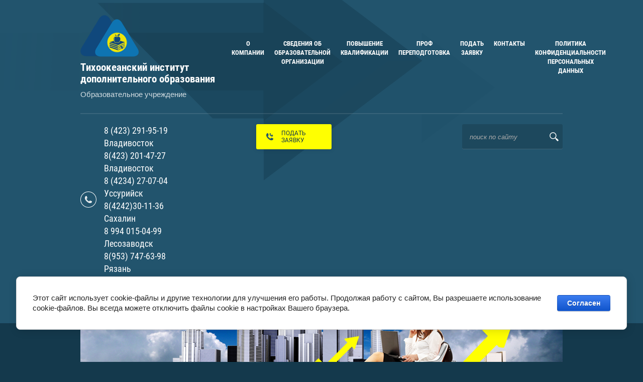

--- FILE ---
content_type: text/html; charset=utf-8
request_url: https://centrobuchenia.ru/stati/article_post/mintrud-razrabotal-pravila-po-ohrane-truda-pri-rabote-v-osobyh-klimaticheskih-usloviyah
body_size: 12487
content:
                              <!doctype html>
 
<html lang="ru">
	 
	<head>
		 
		<meta charset="utf-8">
		 
		<meta name="robots" content="all"/>
		 <title>Минтруд разработал правила по охране труда при работе в особых климатических условиях Статьи </title> 
		<meta name="description" content="Минтруд разработал правила по охране труда при работе в особых климатических условиях Статьи ">
		 
		<meta name="keywords" content="Минтруд разработал правила по охране труда при работе в особых климатических условиях новые правила по охране труда, обучение по новым правилам по охране труда,льготы и компенсации за вредные условия труда,на основание какого законодательного акта требуется обучение по экологии,работа с опасными отходами,на сколько лет выдается удостоверение по обучению по обращению с опасными отходами,cколько человек в штате организации должно быть обучено по обращению с опасными отходами,профессиональные стандарты,требования по новым профессиональным стандартам, специалист по охране труда,Требования профессионального стандарта,Специалист в области специальной оценки условий труда, профессиональные стандарты, новые профессиональные стандарты, профессиональные стандарты в 2016 г., изменения в профессиональных стандартах, курсы по экологии, курсы по экологической безопасности, повышение квалификации по экологической безопасности, обучение по экологии, обучение по экологической безопасности, НПА по охране труда вступающие в действие с 01.03.2022 , новости охраны труда,новости охраны труда 2022,новости законодательства +по охране труда, новости по пожарной безопасности,новый порядок обучения +по пожарной безопасности 2022 ">
		 
		<meta name="SKYPE_TOOLBAR" content="SKYPE_TOOLBAR_PARSER_COMPATIBLE">
		<meta name="viewport" content="width=device-width, height=device-height, initial-scale=1.0, maximum-scale=1.0, user-scalable=no">
		 
		<meta name="msapplication-tap-highlight" content="no"/>
		 
		<meta name="format-detection" content="telephone=no">
		 
		<meta http-equiv="x-rim-auto-match" content="none">
		 
		 
		<link rel="stylesheet" href="/g/css/styles_articles_tpl.css">
		 
		<link rel="stylesheet" href="/t/v630/images/css/styles.css">
		 
		<link rel="stylesheet" href="/t/v630/images/css/designblock.scss.css">
		 
		<link rel="stylesheet" href="/t/v630/images/css/s3_styles.scss.css">
		 
		<script src="/g/libs/jquery/1.10.2/jquery.min.js"></script>
		 
		<script src="/g/s3/misc/adaptiveimage/1.0.0/adaptiveimage.js"></script>
		 <meta name="cmsmagazine" content="86368d8963b4f0f96b434aafa426cd49" />
<meta name="yandex-verification" content="18a56378e1ec17c2" />
<meta name="google-site-verification" content="mBSw3phrh3w9hmTEYTOBdjoRcLZWYzkrdpgENJ4mPEI" />
<meta name="yandex-verification" content="865f3452a18c644f" />
<link rel='stylesheet' type='text/css' href='/shared/highslide-4.1.13/highslide.min.css'/>
<script type='text/javascript' src='/shared/highslide-4.1.13/highslide-full.packed.js'></script>
<script type='text/javascript'>
hs.graphicsDir = '/shared/highslide-4.1.13/graphics/';
hs.outlineType = null;
hs.showCredits = false;
hs.lang={cssDirection:'ltr',loadingText:'Загрузка...',loadingTitle:'Кликните чтобы отменить',focusTitle:'Нажмите чтобы перенести вперёд',fullExpandTitle:'Увеличить',fullExpandText:'Полноэкранный',previousText:'Предыдущий',previousTitle:'Назад (стрелка влево)',nextText:'Далее',nextTitle:'Далее (стрелка вправо)',moveTitle:'Передвинуть',moveText:'Передвинуть',closeText:'Закрыть',closeTitle:'Закрыть (Esc)',resizeTitle:'Восстановить размер',playText:'Слайд-шоу',playTitle:'Слайд-шоу (пробел)',pauseText:'Пауза',pauseTitle:'Приостановить слайд-шоу (пробел)',number:'Изображение %1/%2',restoreTitle:'Нажмите чтобы посмотреть картинку, используйте мышь для перетаскивания. Используйте клавиши вперёд и назад'};</script>

<!-- 46b9544ffa2e5e73c3c971fe2ede35a5 -->
<script type='text/javascript' src='/shared/s3/js/lang/ru.js'></script>
<script type='text/javascript' src='/shared/s3/js/common.min.js'></script>
<link rel='stylesheet' type='text/css' href='/shared/s3/css/calendar.css' /><link rel="icon" href="/favicon.ico" type="image/x-icon">

<!--s3_require-->
<link rel="stylesheet" href="/g/basestyle/1.0.1/cookie.message/cookie.message.css" type="text/css"/>
<link rel="stylesheet" href="/g/s3/lp/lpc.v4/css/styles.css" type="text/css"/>
<link rel="stylesheet" href="/g/s3/lp/cookie.message/__landing_page_content_global.css" type="text/css"/>
<link rel="stylesheet" href="/g/s3/lp/cookie.message/colors_lpc.css" type="text/css"/>
<link rel="stylesheet" href="/g/basestyle/1.0.1/cookie.message/cookie.message.blue.css" type="text/css"/>
<script type="text/javascript" src="/g/basestyle/1.0.1/cookie.message/cookie.message.js" async></script>
<!--/s3_require-->

		<link href="/g/s3/anketa2/1.0.0/css/jquery-ui.css" rel="stylesheet" type="text/css"/>
		 
		<script src="/g/libs/jqueryui/1.10.0/jquery-ui.min.js" type="text/javascript"></script>
		 		<script src="/g/s3/anketa2/1.0.0/js/jquery.ui.datepicker-ru.js"></script>
		 
		<link rel="stylesheet" href="/g/libs/jquery-popover/0.0.3/jquery.popover.css">
		 
		<script src="/g/libs/jquery-popover/0.0.3/jquery.popover.min.js" type="text/javascript"></script>
		 
		<script src="/g/s3/misc/form/1.2.0/s3.form.js" type="text/javascript"></script>
		 
		<script src="/g/libs/jquery-bxslider/4.1.2/jquery.bxslider.min.js" type="text/javascript"></script>
		  
		<script type="text/javascript" src="/t/v630/images/js/main.js"></script>
		  
		<!--[if lt IE 10]> <script src="/g/libs/ie9-svg-gradient/0.0.1/ie9-svg-gradient.min.js"></script> <script src="/g/libs/jquery-placeholder/2.0.7/jquery.placeholder.min.js"></script> <script src="/g/libs/jquery-textshadow/0.0.1/jquery.textshadow.min.js"></script> <script src="/g/s3/misc/ie/0.0.1/ie.js"></script> <![endif]-->
		<!--[if lt IE 9]> <script src="/g/libs/html5shiv/html5.js"></script> <![endif]-->
		   
	</head>
	 
	<body>
		 
		<div class="wrapper editorElement layer-type-wrapper" >
			  <div class="side-panel side-panel-39 widget-type-side_panel editorElement layer-type-widget widget-27" data-layers="['widget-6':['tablet-landscape':'inSide','tablet-portrait':'inSide','mobile-landscape':'inSide','mobile-portrait':'inSide'],'widget-7':['tablet-landscape':'inSide','tablet-portrait':'inSide','mobile-landscape':'inSide','mobile-portrait':'inSide'],'widget-43':['tablet-landscape':'inSide','tablet-portrait':'inSide','mobile-landscape':'inSide','mobile-portrait':'inSide'],'widget-38':['tablet-landscape':'inSide','tablet-portrait':'inSide','mobile-landscape':'inSide','mobile-portrait':'inSide']]" data-phantom="0" data-position="left">
	<div class="side-panel-top">
		<div class="side-panel-button">
			<span class="side-panel-button-icon">
				<span class="side-panel-button-icon-line"></span>
				<span class="side-panel-button-icon-line"></span>
				<span class="side-panel-button-icon-line"></span>
			</span>
		</div>
		<div class="side-panel-top-inner" ></div>
	</div>
	<div class="side-panel-mask"></div>
	<div class="side-panel-content">
		<div class="side-panel-close"></div>		<div class="side-panel-content-inner"></div>
	</div>
</div>   
			<div class="editorElement layer-type-block ui-droppable block-15" >
				<div class="layout layout_center not-columned layout_41_id_14" >
					<div class="editorElement layer-type-block ui-droppable block-5" >
						<div class="layout column layout_53" >
							<div class="editorElement layer-type-block ui-droppable block-22" >
								<div class="site-name-5 widget-2 widget-type-site_name editorElement layer-type-widget">
									 <a href="http://centrobuchenia.ru"> 						 						 						<div class="sn-wrap">  
									<div class="sn-logo">
										 
																				<img src="/thumb/2/cOQAJelM1R_CahaOKqBI_A/116r/d/logo_pn.png" alt="Тихоокеанский институт дополнительного образования">
										 
									</div>
									   
									<div class="sn-text">
										<div class="align-elem">
											Тихоокеанский институт дополнительного образования
										</div>
									</div>
									  
								</div>
								 </a> 
						</div>
						<div class="site-description widget-8 widget-type-site_description editorElement layer-type-widget">
							 
							<div class="align-elem">
								Образовательное учреждение
							</div>
							 
						</div>
					</div>
				</div>
				<div class="layout column layout_9" >
					<div class="widget-6 horizontal menu-9 wm-widget-menu widget-type-menu_horizontal editorElement layer-type-widget" data-screen-button="none" data-responsive-tl="button" data-responsive-tp="button" data-responsive-ml="columned" data-more-text="..." data-child-icons="0">
						 
						<div class="menu-button">
							Меню
						</div>
						 
						<div class="menu-scroll">
							     <ul><li class="menu-item"><a href="/about" ><span class="menu-item-text">О компании</span></a></li><li class="menu-item"><a href="/dokumentatsiya" ><span class="menu-item-text">Сведения об образовательной организации</span></a></li><li class="menu-item"><a href="povysheniye-kvalifikatsii" ><span class="menu-item-text">Повышение квалификации</span></a></li><li class="menu-item"><a href="professionalnaya-perepodgotovka" ><span class="menu-item-text">ПРОФ ПЕРЕПОДГОТОВКА</span></a></li><li class="menu-item"><a href="/podat-zayavku" ><span class="menu-item-text">Подать заявку</span></a></li><li class="menu-item"><a href="/kontakty-2-1" ><span class="menu-item-text">Контакты</span></a></li><li class="menu-item"><a href="/politika-konfidencialnosti-personalnyh-dannyh" ><span class="menu-item-text">Политика конфиденциальности персональных данных</span></a></li></ul> 
						</div>
						 
					</div>
				</div>
			</div>
			<div class="editorElement layer-type-block ui-droppable block-3" >
				<div class="layout column layout_56" >
					<div class="editorElement layer-type-block ui-droppable block-24" >
						  	<div class="phones-6 widget-3 phones-block contacts-block widget-type-contacts_phone editorElement layer-type-widget">
		<div class="inner">
			<label class="cell-icon" for="tg-phones-6">
				<div class="icon"></div>
			</label>
			<input id="tg-phones-6" class="tgl-but" type="checkbox">
			<div class="block-body-drop">
				<div class="cell-text">
					<div class="title"><div class="align-elem">Телефон:</div></div>
					<div class="text_body">
						<div class="align-elem">
															<div><a href="tel:8 (423) 291-95-19 Владивосток">8 (423) 291-95-19 Владивосток</a></div><div><a href="tel:8(423) 201-47-27 Владивосток">8(423) 201-47-27 Владивосток</a></div><div><a href="tel:8 (4234) 27-07-04 Уссурийск">8 (4234) 27-07-04 Уссурийск</a></div><div><a href="tel:8(4242)30-11-36 Сахалин">8(4242)30-11-36 Сахалин</a></div><div><a href="tel:8 994 015-04-99 Лесозаводск">8 994 015-04-99 Лесозаводск</a></div><div><a href="tel:8(953) 747-63-98 Рязань">8(953) 747-63-98 Рязань</a></div>													</div>
					</div>
				</div>
			</div>
		</div>
	</div>
    	<div class="email-54 widget-44 email-block contacts-block widget-type-contacts_email editorElement layer-type-widget">
		<div class="inner">
			<label class="cell-icon" for="tg-email-54">
				<div class="icon"></div>
			</label>
			<input id="tg-email-54" class="tgl-but" type="checkbox">
			<div class="block-body-drop">
				<div class="cell-text">
					<div class="title"><div class="align-elem">Email:</div></div>
					<div class="text_body">
						<div class="align-elem"><a href="mailto:2541797@mail.ru, 2014727@mail.ru">2541797@mail.ru, 2014727@mail.ru</a></div>
					</div>
				</div>
			</div>
		</div>
	</div>
  
					</div>
				</div>
				<div class="layout column layout_7" >
					  	<a class="button-7 widget-4 widget-type-button editorElement layer-type-widget" href="http://centrobuchenia.ru/otpravit-zayavku-1"  data-wr-class="popover-wrap-7"><span>Подать Заявку</span></a>
  
				</div>
				<div class="layout column layout_43" >
					<div class="editorElement layer-type-block ui-droppable block-18" >
						  <div class="widget-7 search-10 wm-search widget-type-search editorElement layer-type-widget"
	 data-setting-type="fade"
	 data-setting-animate="0"
	 data-setting-animate_list="0,0,0,0,0"
		>
	<form class="wm-search-inner" method="get" action="/search">
		<input size="1" class="wm-input-default" placeholder="поиск по сайту" type="text" name="search" value="">
		<button class="wm-input-default" type="submit"></button>
	<re-captcha data-captcha="recaptcha"
     data-name="captcha"
     data-sitekey="6LcYvrMcAAAAAKyGWWuW4bP1De41Cn7t3mIjHyNN"
     data-lang="ru"
     data-rsize="invisible"
     data-type="image"
     data-theme="light"></re-captcha></form>
</div>  
					</div>
				</div>
			</div>
		</div>
	</div>
	<div class="layout layout_center not-columned layout_center_2_id_41_1" >
		<div class="editorElement layer-type-block ui-droppable block-2" >
			<div class="site-slogan  widget-9 widget-type-site_slogan editorElement layer-type-widget">
				 
				<div class="align-elem">
					КАЧЕСТВЕННОЕ ОБРАЗОВАНИЕ СЕГОДНЯ - ЗАЛОГ УСПЕШНОГО ЗАВТРА
				</div>
				 
			</div>
		</div>
		<div class="editorElement layer-type-block ui-droppable block-6" >
						<div class="layout layout_16_id_44" >
				<div class="widget-38 dropdown menu-44 wm-widget-menu vertical widget-type-menu_vertical editorElement layer-type-widget" data-child-icons="1">
					  					<div class="menu-title">
						Наши услуги
					</div>
					 
					<div class="menu-button">
						Меню
					</div>
					 
					<div class="menu-scroll">
						  <ul><li class="menu-item"><a href="/uslugi" ><span class="menu-item-text">Услуги</span></a></li><li class="menu-item"><a href="/povysheniye-kvalifikatsii" ><span class="menu-item-text">Повышение квалификации</span></a><ul class="level-2"><li><a href="/obucheniye-okhrane-truda" >ОБУЧЕНИЕ ОХРАНЕ ТРУДА</a></li><li><a href="/obuchenie-po-ispolzovaniyu-siz" >ОБУЧЕНИЕ ПО ИСПОЛЬЗОВАНИЮ СИЗ</a></li><li><a href="/obucheniye-pozharnoy-bezopasnosti" >Обучение по пожарной безопасности очно и дистанционно</a></li><li><a href="/ekologicheskaya-bezopasnost" >ЭКОЛОГИЧЕСКАЯ БЕЗОПАСНОСТЬ, ОБРАЩЕНИЕ С ОТХОДАМИ</a></li><li><a href="/obuchenie-rabote-s-opasnymi-othodami" >Обучение по обращению с отходами I-IV класса опасности</a></li><li><a href="/stroitelstvo" >СТРОИТЕЛЬСТВО И СМЕТНОЕ ДЕЛО</a><ul class="level-3"><li><a href="/proektno-smetnoe-delo-s-izucheniem-grand-smety" >Проектно-сметное дело (с изучением Гранд-Сметы)</a></li></ul></li><li><a href="/grazhdanskaya-oborona-i-zashchita-naseleniya-ot-chrezvychaynykh-situatsiy" >ГРАЖДАНСКАЯ ОБОРОНА И ЗАЩИТА НАСЕЛЕНИЯ ОТ ЧРЕЗВЫЧАЙНЫХ СИТУАЦИЙ</a></li><li><a href="/obespechenie-antiterroristicheskoj-deyatelnosti-na-ob-ektah" >Антитеррористическая защищенность объектов и территорий</a></li><li><a href="/pervaya-dovrachebnaya-pomoshch" >Курсы первой помощи</a></li><li><a href="/obucheniye-po-meditsinskim-otkhodam" >Актуальные вопросы обращения с медицинскими отходами</a></li><li><a href="/obucheniye-bezopasnym-metodam-i-priyemam-vypolneniya-rabot-na-vysote" >ОХРАНА ТРУДА ПРИ РАБОТЕ НА ВЫСОТЕ</a></li><li><a href="/protivodeystviye-korruptsii" >ПРОТИВОДЕЙСТВИЕ КОРРУПЦИИ</a></li><li><a href="https://centrobuchenia.ru/proektno-smetnoe-delo-s-izucheniem-grand-smety" >Проектно-сметное дело (с изучением Гранд-Сметы)</a></li><li><a href="/transportnaya-bezopasnost-obuchenie-i-attestaciya" >Транспортная безопасность: Обучение и аттестация</a></li></ul></li><li class="menu-item"><a href="/professionalnaya-perepodgotovka" ><span class="menu-item-text">Профессиональная переподготовка</span></a><ul class="level-2"><li><a href="/professionalnaya-perepodgotovka-1" >ЗАПИСАТЬСЯ НА ПРОФЕССИОНАЛЬНУЮ ПЕРЕПОДГОТОВКУ</a></li><li><a href="/perepodgotovka-po-okhrane-truda" >СПЕЦИАЛИСТ В ОБЛАСТИ ОХРАНЫ ТРУДА</a></li><li><a href="/perepodgotovka-pozharnaya-bezopasnost" >ПРОФЕССИОНАЛЬНАЯ ПЕРЕПОДГОТОВКА ПОЖАРНАЯ БЕЗОПАСНОСТЬ</a></li><li><a href="/specialist-v-oblasti-ohrany-truda-ussuriysk" >Переподготовка сметное дело в строительстве</a></li><li><a href="/spetsialist-po-upravleniyu-personalom-1" >СПЕЦИАЛИСТ ПО УПРАВЛЕНИЮ ПЕРСОНАЛОМ</a></li><li><a href="/specialist-tekhnosfernaya-bezopasnost" >ТЕХНОСФЕРНАЯ БЕЗОПАСНОСТЬ</a></li><li><a href="/gosudarstvennoye-i-munitsipalnoye-upravleniye-1" >ГOCУДАРСТВЕННОЕ И МУНИЦИПАЛЬНОЕ УПРАВЛЕНИЕ</a></li><li><a href="/organizator-stroitelnogo-proizvodstva" >ОРГАНИЗАТОР СТРОИТЕЛЬНОГО ПРОИЗВОДСТВА</a></li><li><a href="/spetsialist-ispytatelnoy-laboratorii" >СПЕЦИАЛИСТ ИСПЫТАТЕЛЬНОЙ ЛАБОРАТОРИИ</a></li><li><a href="/kontroler-tekhnicheskogo-sostoyaniya-avtotransportnyh-sredstv" >ТЕХНИЧЕСКОЕ ОБСЛУЖИВАНИЕ И РЕМОНТ АВТОМОБИЛЬНОГО ТРАНСПОРТА</a></li><li><a href="/dispetcher-avtomobilnogo-transporta" >ОРГАНИЗАЦИЯ ПЕРЕВОЗОК  И УПРАВЛЕНИЕ НА  АВТОМОБИЛЬНОМ ТРАНСПОРТЕ</a></li><li><a href="/spetsialist-po-bezopasnosti-dorozhnogo-dvizheniya" >СПЕЦИАЛИСТ ПО БЕЗОПАСНОСТИ ДОРОЖНОГО ДВИЖЕНИЯ</a></li><li><a href="/konsultant-po-voprosam-bezopasnosti-perevozok-opasnykh-gruzov-avtomobilnym-transportom" >КОНСУЛЬТАНТ ПО ВОПРОСАМ БЕЗОПАСНОСТИ ПЕРЕВОЗОК  ОПАСНЫХ ГРУЗОВ АВТОМОБИЛЬНЫМ ТРАНСПОРТОМ</a></li></ul></li><li class="menu-item"><a href="https://centrobuchenia.cdoprof.ru/admin/"  target="_blank"><span class="menu-item-text">Дистанционное обучение</span></a></li><li class="menu-item"><a href="/ocenka-professionalnyh-riskov" ><span class="menu-item-text">ОЦЕНКА ПРОФЕССИОНАЛЬНЫХ РИСКОВ</span></a></li><li class="menu-item"><a href="/sanitarno-epidemiologicheskoye-soprovozhdeniye" ><span class="menu-item-text">Санитарно-эпидемиологическое сопровождение</span></a><ul class="level-2"><li><a href="/perechen-predostavlyayemykh-uslug-v-oblasti" >Санитарно-эпидемиологическое сопровождение</a></li><li><a href="/sanitarno-epidemiologicheskoye-soprovozhdeniye-meditsinskikh-i-farmatsevticheskikh-organizatsiy" >Санитарно-эпидемиологическое сопровождение медицинских и фармацевтических организаций</a></li><li><a href="/sanitarno-epidemiologicheskoye-soprovozhdeniye-organizatsiy-obshchestvennogo-pitaniya-i-pishchevogo-proizvodstva" >Санитарно-эпидемиологическое сопровождение организаций общественного питания и пищевого производства</a></li><li><a href="/sanitarno-epidemiologicheskoye-soprovozhdeniye-parikmakherskikh-i-salonov-krasoty" >Санитарно-эпидемиологическое сопровождение парикмахерских и салонов красоты</a></li><li><a href="/razrabotka-programmy-proizvodstvennogo-kontrolya" >Разработка программы производственного контроля</a></li></ul></li><li class="opened active menu-item"><a href="/stati" ><span class="menu-item-text">Полезная информация</span></a></li><li class="menu-item"><a href="https://centrobuchenia.ru/obuchenie-ohrane-truda-1" ><span class="menu-item-text">Специальная оценка условий труда</span></a></li><li class="menu-item"><a href="/user" ><span class="menu-item-text">Регистрация</span></a></li><li class="menu-item"><a href="/raspisanie-zanyatij" ><span class="menu-item-text">Расписание занятий</span></a></li><li class="menu-item"><a href="/attestaciya-sil-obespecheniya-transportnoj-bezopasnosti-1" ><span class="menu-item-text">Аттестация сил обеспечения транспортной безопасности</span></a></li></ul> 
					</div>
					 
				</div>
				  
		
	<div class="editable_block-21 widget-13 editorElement layer-type-widget">
		<div class="header"><div class="align-elem">Кто должен проходить обучение по пожарной безопасности</div></div>		<div class="body">
																					<div class="title"><div class="align-elem"></div></div>
																																											<div class="text"><div class="align-elem"><p>&nbsp;</p>

<p><a href="/stati/view/kto-dolzhen-prohodit-obuchenie-po-pozharnoj-bezopasnosti"><strong><span style="font-size:14pt;">Подробнее</span></strong></a></p>

<p>&nbsp;</p>

<p><a href="https://ru.jobsora.com/%D1%80%D0%B0%D0%B1%D0%BE%D1%82%D0%B0-%D0%B2%D0%BB%D0%B0%D0%B4%D0%B8%D0%B2%D0%BE%D1%81%D1%82%D0%BE%D0%BA" target="_blank"><img alt="jobsora-ru-220x220)" src="/d/jobsora-ru-220x220.png" style="border-width:0" title="" /></a></p>
<!--
<p>&nbsp; <span style="font-size:12pt;">&nbsp;</span>&nbsp;<img alt="оценка риска" height="270" src="/thumb/2/4BQVTnugLi_HZSbY-dJ4wA/360r300/d/ocenka_riska.jpg" style="border-width: 0" width="360" /></p>

<p>&nbsp;</p>

<p><a href="/3-fevralya-2020-goda-seminar-organizaciya-vypolneniya-trebovanij-zakonodatelstva-po-ocenke-i-upravleniyu-professionalnymi-riskami"><strong><span style="font-size:24pt;">Подробнее</span></strong></a></p>

<p>&nbsp;</p>
--></div></div>
																																												
		</div>
	</div>

  
			</div>
						<div class="layout column layout_45" >
				<div class="editorElement layer-type-block ui-droppable block-19" >
					 
<div class="widget-39 path widget-type-path editorElement layer-type-widget" data-url="/stati"><a href="/">Главная</a> \ <a href="/stati">Полезная информация</a> \ Минтруд разработал правила по охране труда при работе в особых климатических условиях</div> 
					<h1 class="h1 widget-40 widget-type-h1 editorElement layer-type-widget">
						Полезная информация
					</h1>
					<article class="content-48 content widget-41 widget-type-content editorElement layer-type-widget"><style type="text/css">
.art_h1 {margin:0; padding:0 0 10px;
  font:italic 23px "Trebuchet MS",sans-serif; color:#5F5F5F;}

.art_path {padding:7px 0;}
/****************************/
.art-tpl__title {margin:0 0 5px; font-size:22px;}
.art-tpl__title a {text-decoration:none;}
.art-tpl__title a:hover {text-decoration:underline;}
.tab_null {border:none; border-spacing:0; border-collapse:collapse; width:100%;}
.tab_null .td {border:none; padding:0; vertical-align:top;
   text-align:left;}
.tab_null .art-tpl__thumb {padding:6px 5px 6px 0; float:left}
.tab_null .art-tpl__thumb img {border:none;}
.art-tpl__note {font-size:12px; line-height:1.5;}
.art-tpl__inf {margin:0 0 25px; text-align:left; font-size:12px;}
.art-tpl__inf .date {padding-right:12px;}
.art-tpl__inf .read_more {padding-left:12px;}
.art-tpl__folders {width:230px;}
.art-tpl__folders__title {font-size:22px;}
.art-tpl__folders ul {padding-left:16px;}
</style>

<table class="tab_null">
    <tr>
        <td class="td">
                                           <a href="javascript:history.go(-1)">&laquo; Назад</a><br /><br />
      <h2><b>Минтруд разработал правила по охране труда при работе в особых климатических условиях</b>&nbsp;&nbsp;18.08.2020 06:05</h2>
                    <div class="art-tpl__thumb">
              <a class="highslide" href="/d/osob_klim_usl.jpg" onclick="return hs.expand(this);">
                <img src="/thumb/2/la0a4v6xP8uri52jlAbTzA/150r150/d/osob_klim_usl.jpg" alt="Минтруд разработал правила по охране труда при работе в особых климатических условиях" title="Минтруд разработал правила по охране труда при работе в особых климатических условиях" />
              </a>
          </div>
                      <p>В<span style="font-size:12pt;">едомство подготовило проект с требованиями, которые нужно будет соблюдать при работе в особых условиях. Сейчас подобные вопросы урегулированы разными нормативными актами, в том числе ГОСТами, которые не пересматривались несколько лет.</span></p>

<p><span style="font-size:12pt;">К особым условиям Минтруд предлагает относить&nbsp;<q id="r">следующие факторы</q>:</span></p>

<p><span style="font-size:12pt;">- повышенная или пониженная температура либо влажность воздуха рабочей зоны;</span></p>

<p><span style="font-size:12pt;">- внешние климатические факторы, например сильный ветер, осадки;</span></p>

<p><span style="font-size:12pt;">- физические перегрузки.</span></p>

<p><span style="font-size:12pt;">Чтобы обеспечить безопасность труда, работодатель в целом&nbsp;<q id="r">должен</q>:</span></p>

<p><span style="font-size:12pt;">- определить рациональные циклы работы и отдыха;</span></p>

<p><span style="font-size:12pt;">- сократить время воздействия факторов на сотрудника;</span></p>

<p><span style="font-size:12pt;">- правильно выбрать средства индивидуальной и коллективной защиты;</span></p>

<p><span style="font-size:12pt;">- организовать режим питья работников;</span></p>

<p><span style="font-size:12pt;">- сообщать персоналу прогноз погоды.</span></p>

<p><span style="font-size:12pt;">Проектом предусмотрены требования по охране труда при работе в отдельных особых условиях. Так, чтобы защитить персонал от перегрева,&nbsp;<q id="r">нужно будет</q>&nbsp;убирать лишние источники тепла (светильники, электроприборы), переносить физические нагрузки на раннее утро или поздний вечер. Для защиты работников от холода&nbsp;<q id="r">придется выделить</q>&nbsp;время, необходимое на обогрев. А в гололед сотрудников&nbsp;<q id="r">нужно будет обеспечить</q>&nbsp;противоскользящей обувью</span></p>
        </tr>
      </table>
      <br clear="all" /><br />
             
                        </td>
                </tr>
</table>
 
					</article>
				</div>
			</div>
		</div>
	</div>
	<div class="editorElement layer-type-block ui-droppable block-9" >
		<div class="layout layout_center not-columned layout_25_id_51" >
			    
			<div class="widget-43 horizontal menu-52 wm-widget-menu widget-type-menu_horizontal editorElement layer-type-widget" data-screen-button="none" data-responsive-tl="button" data-responsive-tp="button" data-responsive-ml="columned" data-more-text="..." data-child-icons="0">
				 
				<div class="menu-button">
					Меню
				</div>
				 
				<div class="menu-scroll">
					     <ul><li class="menu-item"><a href="/about" ><span class="menu-item-text">О компании</span></a></li><li class="menu-item"><a href="/dokumentatsiya" ><span class="menu-item-text">Сведения об образовательной организации</span></a></li><li class="menu-item"><a href="povysheniye-kvalifikatsii" ><span class="menu-item-text">Повышение квалификации</span></a></li><li class="menu-item"><a href="professionalnaya-perepodgotovka" ><span class="menu-item-text">ПРОФ ПЕРЕПОДГОТОВКА</span></a></li><li class="menu-item"><a href="/podat-zayavku" ><span class="menu-item-text">Подать заявку</span></a></li><li class="menu-item"><a href="/kontakty-2-1" ><span class="menu-item-text">Контакты</span></a></li><li class="menu-item"><a href="/politika-konfidencialnosti-personalnyh-dannyh" ><span class="menu-item-text">Политика конфиденциальности персональных данных</span></a></li></ul> 
				</div>
				 
			</div>
			<div class="editorElement layer-type-block ui-droppable block-10" >
				<div class="layout column layout_49" >
					<div class="editorElement layer-type-block ui-droppable block-20" >
						<div class="layout column layout_26" >
							  	<div class="phones-26 widget-17 phones-block contacts-block widget-type-contacts_phone editorElement layer-type-widget">
		<div class="inner">
			<label class="cell-icon" for="tg-phones-26">
				<div class="icon"></div>
			</label>
			<input id="tg-phones-26" class="tgl-but" type="checkbox">
			<div class="block-body-drop">
				<div class="cell-text">
					<div class="title"><div class="align-elem">Телефон:</div></div>
					<div class="text_body">
						<div class="align-elem">
															<div><a href="tel:8 (423) 291-95-19 Владивосток">8 (423) 291-95-19 Владивосток</a></div><div><a href="tel:8(423) 201-47-27 Владивосток">8(423) 201-47-27 Владивосток</a></div><div><a href="tel:8 (4234) 27-07-04 Уссурийск">8 (4234) 27-07-04 Уссурийск</a></div><div><a href="tel:8(4242)30-11-36 Сахалин">8(4242)30-11-36 Сахалин</a></div><div><a href="tel:8 994 015-04-99 Лесозаводск">8 994 015-04-99 Лесозаводск</a></div><div><a href="tel:8(953) 747-63-98 Рязань">8(953) 747-63-98 Рязань</a></div>													</div>
					</div>
				</div>
			</div>
		</div>
	</div>
  
						</div>
						<div class="layout column layout_50" >
							<div class="editorElement layer-type-block ui-droppable block-21" >
								      <div class="address-27 widget-18 address-block contacts-block widget-type-contacts_address editorElement layer-type-widget">
        <div class="inner">
            <label class="cell-icon" for="tg27">
                <div class="icon"></div>
            </label>
            <input id="tg27" class="tgl-but" type="checkbox">
            <div class="block-body-drop">
                <div class="cell-text">
                    <div class="title"><div class="align-elem">Адрес:</div></div>
                    <div class="text_body">
                        <div class="align-elem">Владивосток, ул.Светланская, д.167, оф.605, 417.</div>
                    </div>
                </div>
            </div>
        </div>
    </div>
    	<div class="email-28 widget-19 email-block contacts-block widget-type-contacts_email editorElement layer-type-widget">
		<div class="inner">
			<label class="cell-icon" for="tg-email-28">
				<div class="icon"></div>
			</label>
			<input id="tg-email-28" class="tgl-but" type="checkbox">
			<div class="block-body-drop">
				<div class="cell-text">
					<div class="title"><div class="align-elem">Email:</div></div>
					<div class="text_body">
						<div class="align-elem"><a href="mailto:2541797@mail.ru, 2014727@mail.ru">2541797@mail.ru, 2014727@mail.ru</a></div>
					</div>
				</div>
			</div>
		</div>
	</div>
  
							</div>
						</div>
					</div>
				</div>
				<div class="layout column layout_29" >
					<div class="widget-20 widgetsocial-29 widget-type-social_links editorElement layer-type-widget">
						 <div class="soc-content">  <div class="soc-item ins"><a href="https://www.instagram.com/dpo.tido/" class="soc" target="_blank"><span class="wg-soc-icon"></span><span class="wg-soc-title"><span class="align-elem">Instagram</span></span></a></div><div class="soc-item whatsapp"><a href="https://wa.me/79024817268" class="soc" target="_blank"><span class="wg-soc-icon"></span><span class="wg-soc-title"><span class="align-elem">7 902 481-72-68</span></span></a></div></div>
	</div>
</div>
</div>
</div>
</div>
<div class="layout layout_center not-columned layout_center_2_id_41_3" >
	<div class="editorElement layer-type-block ui-droppable block-11" >
		<div class="layout column layout_36" >
			<div class="editorElement layer-type-block ui-droppable block-12" >
				<div class="site-copyright widget-21 widget-type-site_copyright editorElement layer-type-widget">
					 
					<div class="align-elem">
						   Copyright &copy; 2015 - 2025						<br />
						Тихоокеанский институт дополнительного образования 
					</div>
					 
				</div>
				  <div class="mega-copyright widget-22  widget-type-mega_copyright editorElement layer-type-widget"><span style='font-size:14px;' class='copyright'><!--noindex--> <span style="text-decoration:underline; cursor: pointer;" onclick="javascript:window.open('https://megagr'+'oup.ru/?utm_referrer='+location.hostname)" class="copyright">Мегагрупп.ру</span> <!--/noindex--></span></div>  
			</div>
		</div>
		<div class="layout column layout_34" >
			<div class="site-counters widget-23 widget-type-site_counters editorElement layer-type-widget">
				 <!-- Yandex.Metrika counter -->
<script type="text/javascript" >
   (function(m,e,t,r,i,k,a){m[i]=m[i]||function(){(m[i].a=m[i].a||[]).push(arguments)};
   m[i].l=1*new Date();k=e.createElement(t),a=e.getElementsByTagName(t)[0],k.async=1,k.src=r,a.parentNode.insertBefore(k,a)})
   (window, document, "script", "https://mc.yandex.ru/metrika/tag.js", "ym");

   ym(59310742, "init", {
        clickmap:true,
        trackLinks:true,
        accurateTrackBounce:true,
        webvisor:true
   });
</script>
<noscript><div><img src="https://mc.yandex.ru/watch/59310742" style="position:absolute; left:-9999px;" alt="" /></div></noscript>
<!-- /Yandex.Metrika counter -->


<!--LiveInternet counter--><script type="text/javascript"><!--
document.write("<a href='//www.liveinternet.ru/click' "+
"target=_blank><img src='//counter.yadro.ru/hit?t17.12;r"+
escape(document.referrer)+((typeof(screen)=="undefined")?"":
";s"+screen.width+"*"+screen.height+"*"+(screen.colorDepth?
screen.colorDepth:screen.pixelDepth))+";u"+escape(document.URL)+
";"+Math.random()+
"' alt='' title='LiveInternet: показано число просмотров за 24"+
" часа, посетителей за 24 часа и за сегодня' "+
"border='0' width='88' height='31'><\/a>")
//--></script><!--/LiveInternet-->
<script type="text/javascript" src="//cp.onicon.ru/loader/573d92152866880c4d8b4580.js"></script>
<!--__INFO2025-11-25 00:52:45INFO__-->
 
			</div>
		</div>
		<div class="layout column layout_35" >
			              <div class="up-35 widget-24 up_button widget-type-button_up editorElement layer-type-widget" data-speed="900">
			<div class="icon"></div>
		</div>          
		</div>
	</div>
</div>
</div>

<!-- assets.bottom -->
<!-- </noscript></script></style> -->
<script src="/my/s3/js/site.min.js?1764070630" type="text/javascript" ></script>
<script src="/my/s3/js/site/defender.min.js?1764070630" type="text/javascript" ></script>
<script src="https://cp.onicon.ru/loader/561b115e286688452b8b456f.js" type="text/javascript" data-auto async></script>
<script type="text/javascript" >/*<![CDATA[*/
var megacounter_key="abefa58a0c6eec6bded2915630952dbf";
(function(d){
    var s = d.createElement("script");
    s.src = "//counter.megagroup.ru/loader.js?"+new Date().getTime();
    s.async = true;
    d.getElementsByTagName("head")[0].appendChild(s);
})(document);
/*]]>*/</script>
	
		
		
				<!--noindex-->
		<div id="s3-cookie-message" class="s3-cookie-message-wrap">
			<div class="s3-cookie-message">
				<div class="s3-cookie-message__text">
					Этот сайт использует cookie-файлы и другие технологии для улучшения его работы. Продолжая работу с сайтом, Вы разрешаете использование cookie-файлов. Вы всегда можете отключить файлы cookie в настройках Вашего браузера.
				</div>
				<div class="s3-cookie-message__btn">
					<div id="s3-cookie-message__btn" class="g-button">
						Согласен
					</div>
				</div>
			</div>
		</div>
		<!--/noindex-->
	
	
<script type="text/javascript" >/*<![CDATA[*/
$ite.start({"sid":1091806,"vid":1096755,"aid":1299622,"stid":4,"cp":21,"active":true,"domain":"centrobuchenia.ru","lang":"ru","trusted":false,"debug":false,"captcha":3,"onetap":[{"provider":"vkontakte","provider_id":"51959112","code_verifier":"T5jZkUMh21QZzRhGWTMRITjYUy3WyzMOYNN4UTZjENE"}]});
/*]]>*/</script>
<!-- /assets.bottom -->
</body>
 
</html>

--- FILE ---
content_type: text/css
request_url: https://centrobuchenia.ru/t/v630/images/css/styles.css
body_size: 24460
content:
@import "fonts.css";
html{font-family:sans-serif;-ms-text-size-adjust:100%;-webkit-text-size-adjust:100%;}body{margin:0;background: #fff;}body::before{content:""; height: 1px; display: block; margin-top: -1px;}article,aside,details,figcaption,figure,footer,header,hgroup,main,menu,nav,section,summary{display:block}audio,canvas,progress,video{display:inline-block;vertical-align:baseline}audio:not([controls]){display:none;height:0}[hidden],template{display:none}a{background-color:transparent;color:inherit;}a:active,a:hover{outline:0}abbr[title]{border-bottom:1px dotted}b,strong{font-weight:bold}dfn{font-style:italic}h1{margin: 0; font-size: inherit; font-weight: inherit;}mark{background:#ff0;color:#000}small{font-size:80%}sub,sup{font-size:75%;line-height:0;position:relative;vertical-align:baseline}sup{top:-0.5em}sub{bottom:-0.25em}img{border:0}svg:not(:root){overflow:hidden}figure{margin:1em 40px}hr{box-sizing:content-box;height:0}pre{overflow:auto}code,kbd,pre,samp{font-family:monospace,monospace;font-size:1em}button,input,optgroup,select,textarea{color:#000;font:inherit;margin:0}button{overflow:visible}button,select{text-transform:none}button,html input[type="button"],input[type="reset"],input[type="submit"]{-webkit-appearance:button;cursor:pointer}button[disabled],html input[disabled]{cursor:default}button::-moz-focus-inner,input::-moz-focus-inner{border:0;padding:0}input{line-height:normal}input[type="checkbox"],input[type="radio"]{box-sizing:border-box;padding:0}input[type="number"]::-webkit-inner-spin-button,input[type="number"]::-webkit-outer-spin-button{height:auto}input[type="search"]{-webkit-appearance:textfield;box-sizing:content-box}input[type="search"]::-webkit-search-cancel-button,input[type="search"]::-webkit-search-decoration{-webkit-appearance:none}fieldset{border:1px solid silver;margin:0 2px;padding:.35em .625em .75em}legend{border:0;padding:0}textarea{overflow:auto}optgroup{font-weight:bold}table{border-collapse:collapse;border-spacing:0}
body.noscroll {overflow: hidden !important;}
.removed, .hidden { display: none !important;}
.editorElement, .layout {
	box-sizing: border-box;
	padding-top: .02px;
	padding-bottom: .02px;
}
.editorElement { word-wrap: break-word; overflow-wrap: break-word;}
.vertical-middle {white-space: nowrap;}
.vertical-middle>* {white-space: normal;display: inline-block;vertical-align: middle;}
.vertical-middle::after {height: 100%;width: 0;display: inline-block;vertical-align: middle;content: "";}
.wrapper {margin: 0 auto;height: auto !important;height: 100%;min-height: 100%;min-height: 100vh;overflow: hidden;max-width: 100%;}
.wrapper > * { max-width: 100%; }
.editorElement .removed+.delimiter, .editorElement .delimiter:first-child {display: none;}
.wm-input-default {border: none; background: none; padding: 0;}
/* tooltip */
@keyframes show_hide {
	0% { left:85%; opacity: 0; width: auto; height: auto; padding: 5px 10px; font-size: 12px;}
	20% { left: 100%; opacity: 1; width: auto; height: auto; padding: 5px 10px; font-size: 12px;}
	100% { left: 100%; opacity: 1; width: auto; height: auto; padding: 5px 10px; font-size: 12px;}
}
@keyframes show_hide_after {
	0% {width: 5px; height: 5px;}
	100% {width: 5px; height: 5px;}
}
/* tooltip for horizontal */
@keyframes horizontal_show_hide {
	0% { top:95%; opacity: 0; width: 100%; height: auto; padding: 5px 10px; font-size: 12px;}
	20% { top: 100%; opacity: 1; width: 100%; height: auto; padding: 5px 10px; font-size: 12px;}
	100% { top: 100%; opacity: 1; width: 100%; height: auto; padding: 5px 10px; font-size: 12px;}
}
.wm-tooltip {display: none;position: absolute;z-index:100;top: 100%;left: 0;background: #FBFDDD;color: #CA3841;padding: 5px 10px;border-radius: 3px;box-shadow: 1px 2px 3px rgba(0,0,0,.3); white-space: normal; box-sizing: border-box;}
.wm-tooltip::after {content: "";font-size: 0;background: inherit;width: 5px;height: 5px;position: absolute;top: 0;left: 50%;margin: -2px 0 0;box-shadow: 0 1px 0 rgba(0,0,0,.1), 0 2px 0 rgba(0,0,0,.1);transform: rotate(45deg);}
.error .wm-tooltip {display: block;padding: 0;font-size: 0;animation: horizontal_show_hide 4s;}
.error .wm-tooltip::after {left:50%; top:0; margin: -2px 0 0; box-shadow: 0 -1px 0 rgba(0,0,0,.1), 0 -2px 0 rgba(0,0,0,.1); width: 0;height: 0;animation: show_hide_after 4s;}
.horizontal_mode .wm-tooltip {top: 100%; left: 0; width: 100%; white-space: normal; margin: 5px 0 0; text-align: center;}
.horizontal_mode .wm-tooltip::after {left: 50%; top: 0; margin: -2px 0 0; box-shadow: 0 -1px 0 rgba(0,0,0,.1), 0 -2px 0 rgba(0,0,0,.1);}
.error .horizontal_mode .wm-tooltip, .horizontal_mode .error .wm-tooltip {animation: horizontal_show_hide 4s;}
@media all and (max-width: 960px) {
	.wm-tooltip {top: 100%; left: 0; width: 100%; white-space: normal; margin: 5px 0 0; text-align: center;}
	.wm-tooltip::after {left: 50%; top: 0; margin: -2px 0 0; box-shadow: 0 -1px 0 rgba(0,0,0,.1), 0 -2px 0 rgba(0,0,0,.1);}
	.error .wm-tooltip {animation: horizontal_show_hide 4s;}
}
table.table0 td, table.table1 td, table.table2 td, table.table2 th {
	padding:5px;
	border:1px solid #dedede;
	vertical-align:top;
}
table.table0 td { border:none; }
table.table2 th {
	padding:8px 5px;
	background:#eb3c3c;
	border:1px solid #dedede;
	font-weight:normal;
	text-align:left;
	color:#fff;
}
.for-mobile-view { overflow: auto; }
.side-panel,
.side-panel-button,
.side-panel-mask,
.side-panel-content { display: none;}

.align-elem{
	flex-grow:1;
	max-width:100%;
}

html.mobile div{
	background-attachment: scroll;
}

.ui-datepicker {font-size: 14px !important; z-index: 999999 !important;}
body { border: none; background: #14394c; font-family: Arial, Helvetica, sans-serif; -webkit-border-radius: none; -moz-border-radius: none; border-radius: none;}
.wrapper .layout_center_2_id_41_1 { margin-top: 0; margin-left: auto; margin-right: auto; width: 960px;}
.wrapper .layout_center_2_id_41_3 { margin-top: 0; margin-left: auto; margin-right: auto; width: 960px;}
.wrapper { position: relative; font-family: Arial, Helvetica, sans-serif; color: #000000; font-style: normal; line-height: 1.2; letter-spacing: 0; text-transform: none; text-decoration: none; font-size: 12px; display: block; -webkit-flex-direction: column; -moz-flex-direction: column; flex-direction: column;}
.block-2 { margin: -78px 0 0; border: none; position: relative; top: 0; left: 0; width: 960px; min-height: 0; max-width: 100%; background: url("../images/2top2.png") left 50% top 0px / auto auto no-repeat; z-index: 7; text-align: center; right: 0; -webkit-border-radius: none; -moz-border-radius: none; border-radius: none; padding-top: 260px; text-decoration: none; padding-bottom: 30px; display: block; -webkit-flex-direction: column; -moz-flex-direction: column; flex-direction: column; padding-left: 0;}
.widget-9 { margin: 0; border: none; position: relative; top: 0; left: 0; z-index: 1; font-family: Roboto Condensed, sans-serif; color: #ffffff; text-align: left; text-transform: uppercase; text-decoration: none; font-size: 20px; box-sizing: border-box; display: -webkit-flex; display: flex; width: 400px; -webkit-justify-content: flex-start; -moz-justify-content: flex-start; justify-content: flex-start; -webkit-align-items: flex-start; -moz-align-items: flex-start; align-items: flex-start; right: 0; font-weight: bold; padding-bottom: 0.02px; -webkit-text-shadow: 0px 2px 15px  rgba(0,0,0,0.51); -moz-text-shadow: 0px 2px 15px  rgba(0,0,0,0.51); text-shadow: 0px 2px 15px  rgba(0,0,0,0.51); -webkit-border-radius: none; -moz-border-radius: none; border-radius: none;}
.block-15 .layout_41_id_14 { display: -webkit-flex; display: flex; -webkit-flex-direction: column; -moz-flex-direction: column; flex-direction: column; margin-top: 0; margin-left: auto; margin-right: auto; width: 960px;}
.block-15 { margin: 0; border: none; position: relative; top: 0; left: 0; width: auto; min-height: 300px; background: url("../images/2top.png") left calc(50% - 155px) top 0px / auto auto no-repeat #22546d; z-index: 6; text-align: center; display: block; -webkit-flex-direction: column; -moz-flex-direction: column; flex-direction: column; max-width: 100%; right: 0; -webkit-border-radius: none; -moz-border-radius: none; border-radius: none; text-decoration: none;}
.block-5 .layout_9 { -webkit-flex: 1 0 0px; -moz-flex: 1 0 0px; flex: 1 0 0px; display: -webkit-flex; display: flex; -webkit-flex-direction: column; -moz-flex-direction: column; flex-direction: column;}
.block-5 .layout_53 { display: -webkit-flex; display: flex; -webkit-flex-direction: column; -moz-flex-direction: column; flex-direction: column;}
.block-5 { padding: 30px 0; margin: 0 auto; border: none; position: relative; top: 0; left: 0; width: 960px; min-height: 0; z-index: 2; text-align: left; display: -webkit-flex; display: flex; -webkit-flex-direction: row; -moz-flex-direction: row; flex-direction: row; right: 0; -webkit-justify-content: flex-start; -moz-justify-content: flex-start; justify-content: flex-start; -webkit-box-shadow: inset 0px -2px 0px  rgba(255,255,255,0.1); -moz-box-shadow: inset 0px -2px 0px  rgba(255,255,255,0.1); box-shadow: inset 0px -2px 0px  rgba(255,255,255,0.1); -webkit-border-radius: none; -moz-border-radius: none; border-radius: none; text-decoration: none;}
.block-22 { margin: 0 0 auto; position: relative; top: 0; left: 0; width: 289px; min-height: 0; z-index: 2; display: block; -webkit-flex-direction: column; -moz-flex-direction: column; flex-direction: column; text-decoration: none;}
.widget-2 { margin: 0; border: none; position: relative; top: 0; left: 0; z-index: 2; text-align: center; box-sizing: border-box; width: auto; min-height: 0; font-size: 25px; right: 0; -webkit-border-radius: none; -moz-border-radius: none; border-radius: none;}
.site-name-5 .sn-wrap { display: -webkit-flex; display: flex; flex-flow: column nowrap;}
.site-name-5 .sn-logo { box-sizing: border-box; -webkit-flex-shrink: 0; -moz-flex-shrink: 0; flex-shrink: 0; max-width: 100%;}
.site-name-5 img { box-sizing: border-box; display: block; max-width: 100%; border: none;}
.site-name-5 .sn-text { box-sizing: border-box; display: -webkit-flex; display: flex; text-align: left; font-family: Roboto Condensed, sans-serif; color: #ffffff; line-height: 1.1; -webkit-justify-content: flex-start; -moz-justify-content: flex-start; justify-content: flex-start; -webkit-align-items: center; -moz-align-items: center; align-items: center; text-decoration: none; font-size: 21px; font-weight: bold; min-height: 0;}
.site-name-5 a { text-decoration: none; outline: none;}
.widget-8 { margin: 10px 0 0; position: relative; top: 0; left: 0; z-index: 1; color: rgba(255,255,255,0.8); text-decoration: none; font-size: 15px; box-sizing: border-box; display: -webkit-flex; display: flex; width: auto; -webkit-justify-content: flex-start; -moz-justify-content: flex-start; justify-content: flex-start; -webkit-align-items: flex-start; -moz-align-items: flex-start; align-items: flex-start; right: 0;}
.widget-6 { margin: 7px 0 auto; border: none; position: relative; top: 0; left: 0; z-index: 1; text-align: right; padding-right: 2px; padding-left: 2px; box-sizing: border-box; display: -webkit-flex; display: flex; width: auto; -webkit-justify-content: flex-end; -moz-justify-content: flex-end; justify-content: flex-end; right: 0; -webkit-border-radius: none; -moz-border-radius: none; border-radius: none; min-height: 0;}
.menu-9 .menu-scroll > ul > li.menu-item > a .has-child-icon { position: absolute; top: 50%; right: 0; margin-top: -6px; margin-right: 5px; width: 12px; min-height: 12px; background: #000000;}
.menu-9 .menu-scroll > ul ul > li.delimiter { border: none; box-sizing: border-box; margin-top: 1px; margin-bottom: 1px; min-height: 1px; height: auto; width: auto; background: rgba(255,255,255,0.2); text-align: left; -webkit-border-radius: none; -moz-border-radius: none; border-radius: none;}
.menu-9 .menu-scroll > ul ul > li > a .has-child-icon { position: absolute; top: 50%; right: 0; margin-top: -6px; margin-right: 5px; width: 12px; min-height: 12px; background: #000000;}
.menu-9 .menu-button { box-sizing: border-box; display: none; position: absolute; left: 100%; top: 0; width: 50px; min-height: 50px; padding: 10px 15px; background: #333; color: #fff; font-size: 17px;}
.menu-9 .menu-scroll { display: -webkit-flex; display: flex; width: 100%; -webkit-justify-content: inherit; -moz-justify-content: inherit; justify-content: inherit;}
.menu-9 .menu-scroll > ul { padding: 0; margin: 0; list-style: none; box-sizing: border-box; display: -webkit-flex; display: flex; flex-flow: row nowrap; width: 100%; -webkit-justify-content: inherit; -moz-justify-content: inherit; justify-content: inherit; -webkit-align-items: flex-start; -moz-align-items: flex-start; align-items: flex-start;}
.menu-9 .menu-scroll > ul > li.home-button > a { padding: 5px 15px; margin: 2px; cursor: pointer; display: -webkit-flex; display: flex; background: url("../images/wm_menu_home.png") left 50% top 50% no-repeat; box-sizing: border-box; text-decoration: none; color: #000; font-size: 0; line-height: 1.4; -webkit-align-items: center; -moz-align-items: center; align-items: center;}
.menu-9 .menu-scroll > ul > li.delimiter { margin: 32px 0 auto; -webkit-border-radius: 10px; -moz-border-radius: 10px; border-radius: 10px; height: 0; width: 1px; min-height: 10px; box-sizing: border-box; text-align: left; border-top: 0px dotted rgba(0,0,0,0.35); border-right: 1px dotted rgba(0,0,0,0.35); border-bottom: 0px dotted rgba(0,0,0,0.35); border-left: 0px dotted rgba(0,0,0,0.35); align-self: auto;}
.menu-9 .menu-scroll > ul > li.menu-item { padding: 0; margin: 0; display: -webkit-flex; display: flex; -webkit-flex: 0 1 auto; -moz-flex: 0 1 auto; flex: 0 1 auto; box-sizing: border-box; position: relative; -webkit-flex-grow: 0; -moz-flex-grow: 0; flex-grow: 0; width: auto;}
.menu-9 .menu-scroll > ul > li.menu-item > a { padding: 18px 10px; margin: 0; border: none; cursor: pointer; display: -webkit-flex; display: flex; -webkit-flex-direction: row; -moz-flex-direction: row; flex-direction: row; box-sizing: border-box; text-decoration: none; color: #ffffff; font-size: 13px; line-height: 1.4; -webkit-align-items: center; -moz-align-items: center; align-items: center; width: auto; position: relative; font-family: Roboto Condensed, sans-serif; font-style: normal; letter-spacing: 0; -webkit-justify-content: center; -moz-justify-content: center; justify-content: center; text-transform: uppercase; font-weight: bold; align-self: auto; background: none; -webkit-border-radius: none; -moz-border-radius: none; border-radius: none; text-align: center; -webkit-flex-grow: 1; -moz-flex-grow: 1; flex-grow: 1;}
.menu-9 .menu-scroll > ul > li.menu-item > a:hover, 
.menu-9 .menu-scroll > ul > li.menu-item > a.hover, 
.menu-9 .menu-scroll > ul > li.menu-item > a.active { color: #14394c; background: repeating-linear-gradient(to bottom,#ffffff 0%,#bbc4ca 100%); -webkit-border-radius: 3px; -moz-border-radius: 3px; border-radius: 3px;}
.menu-9 .menu-scroll > ul > li.menu-item > a .menu-item-image { box-sizing: border-box; display: -webkit-flex; display: flex; -webkit-flex-shrink: 0; -moz-flex-shrink: 0; flex-shrink: 0; margin-right: 5px; font-size: 0; line-height: 0; text-align: center; -webkit-justify-content: center; -moz-justify-content: center; justify-content: center; min-height: 40px; width: 40px; overflow: hidden;}
.menu-9 .menu-scroll > ul > li.menu-item > a .img-convert { margin: auto; box-sizing: border-box; width: 40px; height: 40px; -webkit-justify-content: center; -moz-justify-content: center; justify-content: center; -webkit-align-items: center; -moz-align-items: center; align-items: center; display: -webkit-inline-flex; display: inline-flex; overflow: hidden;}
.menu-9 .menu-scroll > ul > li.menu-item > a img { box-sizing: border-box; max-width: 100%; height: auto; width: auto; vertical-align: middle; border: none; display: -webkit-flex; display: flex;}
.menu-9 .menu-scroll > ul > li.menu-item > a .menu-item-text { box-sizing: border-box; -webkit-flex-grow: 1; -moz-flex-grow: 1; flex-grow: 1;}
.menu-9 .menu-scroll > ul > li.home-button { box-sizing: border-box; display: -webkit-flex; display: flex;}
.menu-9 .menu-scroll > ul > li.more-button { display: none; margin-left: auto; position: relative;}
.menu-9 .menu-scroll > ul ul { padding: 10px 15px; margin: 1px 0 0; border: none; position: absolute; top: 100%; left: 0; background: #ebebeb; list-style: none; width: 200px; display: none; z-index: 10; box-sizing: border-box; text-align: left; -webkit-border-radius: none; -moz-border-radius: none; border-radius: none; align-self: auto;}
.menu-9 .menu-scroll > ul ul > li { padding: 0; margin: 0; display: block; position: relative;}
.menu-9 .menu-scroll > ul ul > li > a { padding: 10px 0; border: none; cursor: pointer; display: block; -webkit-border-radius: 0; -moz-border-radius: 0; border-radius: 0; box-sizing: border-box; text-decoration: none; color: #000000; font-size: 12px; line-height: 1.4; position: relative; font-family: Roboto Condensed, sans-serif; font-style: normal; letter-spacing: 1.0px; text-transform: uppercase; font-weight: normal;}
.menu-9 .menu-scroll > ul ul > li > a:hover, 
.menu-9 .menu-scroll > ul ul > li > a.hover, 
.menu-9 .menu-scroll > ul ul > li > a.active { color: #d41a36;}
.menu-9 .menu-scroll > ul ul ul { position: absolute; left: 100%; top: 0;}
.menu-9 .menu-scroll > ul > li.more-button > a { padding: 5px 10px; margin: 2px 0 2px 2px; cursor: pointer; display: -webkit-flex; display: flex; background: #333; box-sizing: border-box; text-decoration: none; color: #fff; font-size: 16px; line-height: 1.4; -webkit-align-items: center; -moz-align-items: center; align-items: center;}
.menu-9 .menu-scroll > ul > li.more-button > ul { left: auto; right: 0;}
.menu-9 .menu-scroll > ul > li.more-button.disabled { display: none;}
.menu-9 .menu-scroll > ul > li.more-button .menu-item-image { display: none;}
.menu-9 .menu-scroll > ul > li.menu-item ul li.delimiter:first-child { display: none;}
.block-3 .layout_7 { display: -webkit-flex; display: flex; -webkit-flex-direction: column; -moz-flex-direction: column; flex-direction: column;}
.block-3 .layout_43 { -webkit-flex: 1 0 0px; -moz-flex: 1 0 0px; flex: 1 0 0px; display: -webkit-flex; display: flex; -webkit-flex-direction: column; -moz-flex-direction: column; flex-direction: column;}
.block-3 .layout_56 { display: -webkit-flex; display: flex; -webkit-flex-direction: column; -moz-flex-direction: column; flex-direction: column;}
.block-3 { margin: 0; border: none; position: relative; top: 0; left: 0; width: 960px; min-height: 7px; z-index: 1; text-align: left; display: -webkit-flex; display: flex; -webkit-flex-direction: row; -moz-flex-direction: row; flex-direction: row; -webkit-justify-content: flex-start; -moz-justify-content: flex-start; justify-content: flex-start; right: 0; -webkit-border-radius: none; -moz-border-radius: none; border-radius: none; text-decoration: none; padding-top: 20px; padding-bottom: 30px;}
.block-24 { margin: 0 0 auto; position: relative; top: 0; left: 0; width: 350px; min-height: 0; z-index: 4; display: block; -webkit-flex-direction: column; -moz-flex-direction: column; flex-direction: column;}
.widget-3 { margin: 0; position: relative; top: 0; left: 0; z-index: 2; text-align: undefined; box-sizing: border-box; width: 218px; right: 0;}
.phones-6 p:first-child { margin-top: 0;}
.phones-6 p:last-child { margin-bottom: 0;}
.phones-6 .inner { box-sizing: border-box; position: relative; display: -webkit-flex; display: flex; text-align: left; vertical-align: top; max-width: 100%;}
.phones-6 .cell-icon { box-sizing: border-box; display: -webkit-flex; display: flex; position: relative; z-index: 5; -webkit-flex-shrink: 0; -moz-flex-shrink: 0; flex-shrink: 0;}
.phones-6 .icon { border: none; box-sizing: border-box; height: 16px; width: 32px; background: url("../images/2.png") left 50% top 50% / auto auto no-repeat; margin-right: 15px; margin-top: auto; margin-bottom: auto; align-self: center; min-height: 32px; -webkit-box-shadow: inset 0px 0px 0px  1px #ffffff; -moz-box-shadow: inset 0px 0px 0px  1px #ffffff; box-shadow: inset 0px 0px 0px  1px #ffffff; -webkit-border-radius: 30px; -moz-border-radius: 30px; border-radius: 30px;}
.phones-6 .block-body-drop { box-sizing: border-box; -webkit-flex: 1 0 0px; -moz-flex: 1 0 0px; flex: 1 0 0px;}
.phones-6 .cell-text { box-sizing: border-box; display: -webkit-flex; display: flex; -webkit-flex-direction: column; -moz-flex-direction: column; flex-direction: column;}
.phones-6 .title { box-sizing: border-box; display: none;}
.phones-6 .text_body { box-sizing: border-box; display: -webkit-flex; display: flex; font-family: Roboto Condensed, sans-serif; color: #ffffff; line-height: 1.4; -webkit-justify-content: flex-start; -moz-justify-content: flex-start; justify-content: flex-start; -webkit-align-items: center; -moz-align-items: center; align-items: center; text-decoration: none; font-size: 18px; min-height: 50px;}
.phones-6 input.tgl-but { box-sizing: border-box; display: none;}
.phones-6 .text_body a { text-decoration: none; color: inherit;}
.phones-6 input.tgl-but:checked + .block-body-drop { display: block;}
.widget-44 { margin: 0 0 0 45px; position: relative; top: 0; left: 0; z-index: 1; text-align: undefined; box-sizing: border-box; width: auto; right: 0;}
.email-54 p:first-child { margin-top: 0;}
.email-54 p:last-child { margin-bottom: 0;}
.email-54 .inner { box-sizing: border-box; position: relative; display: -webkit-flex; display: flex; text-align: left; vertical-align: top; max-width: 100%;}
.email-54 .cell-icon { box-sizing: border-box; display: none; position: relative; z-index: 5; -webkit-flex-shrink: 0; -moz-flex-shrink: 0; flex-shrink: 0;}
.email-54 .icon { box-sizing: border-box; height: 16px; width: 16px; background: #cccccc; margin-right: 5px;}
.email-54 .block-body-drop { box-sizing: border-box; -webkit-flex: 1 0 0px; -moz-flex: 1 0 0px; flex: 1 0 0px;}
.email-54 .cell-text { box-sizing: border-box; display: -webkit-flex; display: flex; -webkit-flex-direction: column; -moz-flex-direction: column; flex-direction: column;}
.email-54 .title { box-sizing: border-box; display: none;}
.email-54 .text_body { box-sizing: border-box; display: -webkit-flex; display: flex; -webkit-justify-content: flex-start; -moz-justify-content: flex-start; justify-content: flex-start; -webkit-align-items: flex-start; -moz-align-items: flex-start; align-items: flex-start; color: #ffff01; text-decoration: underline; font-size: 14px;}
.email-54 input.tgl-but { box-sizing: border-box; display: none;}
.email-54 input.tgl-but:checked + .block-body-drop { display: block;}
.widget-4 { margin: 0 0 auto; border: none; position: relative; top: 0; left: 0; z-index: 3; font-family: Roboto, sans-serif; color: #14394c; text-transform: uppercase; text-decoration: none; box-sizing: border-box; display: -webkit-flex; display: flex; width: 150px; -webkit-align-items: center; -moz-align-items: center; align-items: center; min-height: 50px; background: url("../images/212.png") left 20px top 50% / auto auto no-repeat #ffff01; -webkit-border-radius: 3px; -moz-border-radius: 3px; border-radius: 3px; -webkit-justify-content: flex-start; -moz-justify-content: flex-start; justify-content: flex-start; -webkit-box-shadow: 0px 1px 10px  rgba(0,0,0,0.1); -moz-box-shadow: 0px 1px 10px  rgba(0,0,0,0.1); box-shadow: 0px 1px 10px  rgba(0,0,0,0.1); padding-left: 50px; padding-right: 20px; font-weight: normal;}
.widget-4:hover, 
.widget-4.hover, 
.widget-4.active { background: url("../images/212.png") left 20px top 50% / auto auto no-repeat #ffe100;}
.popover-wrap-7 .popover-body { padding: 20px 40px 32px; border: 1px solid #b7b7b7; -webkit-border-radius: 5px; -moz-border-radius: 5px; border-radius: 5px; -webkit-box-shadow: 0 1px 4px rgba(0, 0, 0, 0.7); -moz-box-shadow: 0 1px 4px rgba(0, 0, 0, 0.7); box-shadow: 0 1px 4px rgba(0, 0, 0, 0.7); position: relative; display: inline-block; width: 270px; box-sizing: border-box; vertical-align: middle; background: #fff; text-align: left; font-size: 12px; max-width: 100%;}
.popover-wrap-7 .popover-body .form_text input { padding: 7px 8px; border: 1px solid #ccc; max-width: 100%; width: 100%; box-sizing: border-box; -webkit-border-radius: 4px; -moz-border-radius: 4px; border-radius: 4px; text-align: left; -webkit-appearance: none;}
.popover-wrap-7 .popover-body .form_calendar input { padding: 7px 8px; border: 1px solid #ccc; max-width: 100%; width: 100%; box-sizing: border-box; -webkit-border-radius: 4px; -moz-border-radius: 4px; border-radius: 4px; text-align: left; -webkit-appearance: none;}
.popover-wrap-7 .popover-body .form_calendar_interval input { padding: 7px 8px; border: 1px solid #ccc; max-width: 100%; width: 100%; box-sizing: border-box; -webkit-border-radius: 4px; -moz-border-radius: 4px; border-radius: 4px; text-align: left; -webkit-appearance: none; -webkit-flex-grow: 1; -moz-flex-grow: 1; flex-grow: 1;}
.popover-wrap-7 .popover-body textarea { padding: 7px 8px; border: 1px solid #ccc; max-width: 100%; box-sizing: border-box; -webkit-border-radius: 4px; -moz-border-radius: 4px; border-radius: 4px; width: 100%; text-align: left; -webkit-appearance: none;}
.popover-wrap-7 .popover-body .s3_button_large { border: none; background: linear-gradient(to bottom, #f4e48d 0%, #ecd35f 100%) #f0db76; -webkit-border-radius: 2px; -moz-border-radius: 2px; border-radius: 2px; -webkit-box-shadow: 0 1px 2px rgba(0, 0, 0, 0.2); -moz-box-shadow: 0 1px 2px rgba(0, 0, 0, 0.2); box-shadow: 0 1px 2px rgba(0, 0, 0, 0.2); font-size: 15px; font-weight: bold; box-sizing: border-box; line-height: 34px; padding-right: 16px; padding-left: 16px; cursor: pointer; text-align: center; -webkit-appearance: none; min-width: 25px; min-height: 25px;}
.popover-wrap-7 .popover-body .s3_message { padding: 12px; border: 1px solid #e1c893; display: table; margin-top: 1em; margin-bottom: 1em; background: #f0e4c9; color: #333; box-sizing: border-box; -webkit-box-shadow: 0 2px 6px rgba(0,0,0,.45), inset 0 1px 0 rgba(255,255,255,.75); -moz-box-shadow: 0 2px 6px rgba(0,0,0,.45), inset 0 1px 0 rgba(255,255,255,.75); box-shadow: 0 2px 6px rgba(0,0,0,.45), inset 0 1px 0 rgba(255,255,255,.75); text-align: left;}
.popover-wrap-7 .popover-close { position: absolute; top: -15px; right: -15px; box-sizing: border-box; width: 30px; height: 30px; background: url("../images/wm_button_close.png") 0 0 no-repeat; z-index: 10; cursor: pointer;}
.popover-wrap-7 .popover-body .s3_form_field_content .icon.img_name { box-sizing: border-box; position: relative; background: url("../images/wm_form_adaptive_default.gif") 50% 50% no-repeat;}
.popover-wrap-7 .popover-body .s3_form_field_content .icon.img_email { box-sizing: border-box; position: relative; background: url("../images/wm_form_adaptive_default.gif") 50% 50% no-repeat;}
.popover-wrap-7 .popover-body .s3_form_field_content .icon.img_phone { box-sizing: border-box; position: relative; background: url("../images/wm_form_adaptive_default.gif") 50% 50% no-repeat;}
.popover-wrap-7 .popover-body .s3_form_field_content .icon.img_comments { box-sizing: border-box; position: relative; background: url("../images/wm_form_adaptive_default.gif") 50% 50% no-repeat;}
.button-7 > * { box-sizing: border-box; display: block; text-overflow: ellipsis; overflow: hidden;}
.popover-container-7 { top: 0; left: 0; z-index: 9999; width: 100%; direction: ltr; position: fixed;}.popover-container-7 .popover-dim { position: fixed; top: 0; right: 0; bottom: 0; left: 0; background: #000; z-index: 0; opacity: 0.5;}.popover-wrap-7 .popover-form-title { font-size: 18px; font-weight: bold; margin-bottom: 10px; box-sizing: border-box; text-align: left;}
.popover-wrap-7 .popover-body .s3_form { margin-top: 0;}
.popover-wrap-7 .popover-body .s3_form_item { margin-top: 8px; margin-bottom: 8px; box-sizing: border-box; text-align: left;}
.popover-wrap-7 .popover-body .s3_form_field_content { box-sizing: border-box; display: -webkit-flex; display: flex; -webkit-align-items: center; -moz-align-items: center; align-items: center;}
.popover-wrap-7 .popover-body .s3_form_field_title { margin-bottom: 3px; box-sizing: border-box; color: #000; text-align: left;}
.popover-wrap-7 .popover-body .s3_form_field_type_text { width: 100%;}
.popover-wrap-7 .popover-body .s3_form_item.form_div { box-sizing: border-box;}
.popover-wrap-7 .popover-body .form_div h2 { box-sizing: border-box; font-size: 18px; line-height: 1; font-weight: normal; margin-top: 0; margin-bottom: 0;}
.popover-wrap-7 .popover-body .s3_form_item.form_html_block { box-sizing: border-box;}
.popover-wrap-7 .popover-body .form_html_block .s3_form_field_content { box-sizing: border-box;}
.popover-wrap-7 .popover-body .form_html_block .s3_form_field { box-sizing: border-box; width: 100%;}
.popover-wrap-7 .popover-body .form_html_block p:first-of-type { margin-top: 0;}
.popover-wrap-7 .popover-body .form_html_block p:last-of-type { margin-bottom: 0;}
.popover-wrap-7 .popover-body .s3_form_item.form_checkbox { box-sizing: border-box;}
.popover-wrap-7 .popover-body .form_checkbox .s3_form_field_title { box-sizing: border-box;}
.popover-wrap-7 .popover-body .form_checkbox .s3_form_field_name { box-sizing: border-box;}
.popover-wrap-7 .popover-body .form_checkbox .s3_form_field_content { box-sizing: border-box; display: -webkit-flex; display: flex; -webkit-align-items: flex-start; -moz-align-items: flex-start; align-items: flex-start; -webkit-justify-content: flex-start; -moz-justify-content: flex-start; justify-content: flex-start; -webkit-flex-direction: column; -moz-flex-direction: column; flex-direction: column;}
.popover-wrap-7 .popover-body .form_checkbox .s3_form_subitem { box-sizing: border-box; width: 100%;}
.popover-wrap-7 .popover-body .form_checkbox label { box-sizing: border-box; display: -webkit-flex; display: flex; -webkit-align-items: center; -moz-align-items: center; align-items: center; -webkit-justify-content: flex-start; -moz-justify-content: flex-start; justify-content: flex-start; width: 100%;}
.popover-wrap-7 .popover-body .form_checkbox input { margin: 5px 5px 0 0; box-sizing: border-box; -webkit-flex-shrink: 0; -moz-flex-shrink: 0; flex-shrink: 0;}
.popover-wrap-7 .popover-body .form_checkbox .s3_form_subitem_title { margin: 5px 5px 0 0; box-sizing: border-box; -webkit-flex-grow: 1; -moz-flex-grow: 1; flex-grow: 1;}
.popover-wrap-7 .popover-body .s3_form_item.form_radio { box-sizing: border-box;}
.popover-wrap-7 .popover-body .form_radio .s3_form_field_title { box-sizing: border-box;}
.popover-wrap-7 .popover-body .form_radio .s3_form_field_name { box-sizing: border-box;}
.popover-wrap-7 .popover-body .form_radio .s3_form_field_content { box-sizing: border-box; display: -webkit-flex; display: flex; -webkit-align-items: flex-start; -moz-align-items: flex-start; align-items: flex-start; -webkit-justify-content: flex-start; -moz-justify-content: flex-start; justify-content: flex-start; -webkit-flex-direction: column; -moz-flex-direction: column; flex-direction: column;}
.popover-wrap-7 .popover-body .form_radio .s3_form_subitem { box-sizing: border-box; width: 100%;}
.popover-wrap-7 .popover-body .form_radio label { box-sizing: border-box; display: -webkit-flex; display: flex; -webkit-align-items: center; -moz-align-items: center; align-items: center; -webkit-justify-content: flex-start; -moz-justify-content: flex-start; justify-content: flex-start; width: 100%;}
.popover-wrap-7 .popover-body .form_radio input { margin: 5px 5px 0 0; box-sizing: border-box; -webkit-flex-shrink: 0; -moz-flex-shrink: 0; flex-shrink: 0;}
.popover-wrap-7 .popover-body .form_radio .s3_form_subitem_title { margin: 5px 5px 0 0; box-sizing: border-box; -webkit-flex-grow: 1; -moz-flex-grow: 1; flex-grow: 1;}
.popover-wrap-7 .popover-body .s3_form_item.form_select { box-sizing: border-box;}
.popover-wrap-7 .popover-body .form_select .s3_form_field_title { box-sizing: border-box;}
.popover-wrap-7 .popover-body .form_select .s3_form_field_name { box-sizing: border-box;}
.popover-wrap-7 .popover-body .form_select .s3_form_field_content { box-sizing: border-box; display: -webkit-flex; display: flex; -webkit-align-items: flex-start; -moz-align-items: flex-start; align-items: flex-start; -webkit-justify-content: flex-start; -moz-justify-content: flex-start; justify-content: flex-start; -webkit-flex-direction: column; -moz-flex-direction: column; flex-direction: column;}
.popover-wrap-7 .popover-body .form_select select { box-sizing: border-box; width: 100%; max-width: 100%; font-size: 13px; line-height: 1;}
.popover-wrap-7 .popover-body .form_select option { box-sizing: border-box;}
.popover-wrap-7 .popover-body .s3_form_item.form_calendar { box-sizing: border-box;}
.popover-wrap-7 .popover-body .form_calendar .s3_form_field_title { box-sizing: border-box;}
.popover-wrap-7 .popover-body .form_calendar .s3_form_field_name { box-sizing: border-box;}
.popover-wrap-7 .popover-body .s3_form_item.form_calendar_interval { box-sizing: border-box;}
.popover-wrap-7 .popover-body .form_calendar_interval .s3_form_field_title { box-sizing: border-box;}
.popover-wrap-7 .popover-body .form_calendar_interval .s3_form_field_name { box-sizing: border-box;}
.popover-wrap-7 .popover-body .form_calendar_interval .s3_form_field_content { box-sizing: border-box; display: -webkit-flex; display: flex; -webkit-align-items: center; -moz-align-items: center; align-items: center; -webkit-justify-content: center; -moz-justify-content: center; justify-content: center;}
.popover-wrap-7 .popover-body .form_calendar_interval .s3_form_subitem { margin: 0; box-sizing: border-box; width: 50%;}
.popover-wrap-7 .popover-body .form_calendar_interval label { box-sizing: border-box; display: -webkit-flex; display: flex; -webkit-align-items: center; -moz-align-items: center; align-items: center; -webkit-justify-content: center; -moz-justify-content: center; justify-content: center;}
.popover-wrap-7 .popover-body .form_calendar_interval .s3_form_subitem_title { box-sizing: border-box; -webkit-flex-shrink: 0; -moz-flex-shrink: 0; flex-shrink: 0; padding-left: 5px; padding-right: 5px;}
.popover-wrap-7 .popover-body .s3_form_item.form_upload { box-sizing: border-box;}
.popover-wrap-7 .anketa-flash-upload { box-sizing: border-box; max-width: 100%;}
.popover-wrap-7 .popover-body .form_upload .no-more { box-sizing: border-box;}
.popover-wrap-7 .popover-body .s3_form_field_content .icon { box-sizing: border-box; -webkit-flex-shrink: 0; -moz-flex-shrink: 0; flex-shrink: 0;}
.popover-wrap-7 .popover-body .s3_required { color: #ff0000;}
.popover-wrap-7 .s3_form_field_title .s3_form_error { color: #ff0000; padding-right: 9px; padding-left: 9px; font-size: 12px; text-align: left;}
.popover-wrap-7 ::-webkit-input-placeholder { color: #ababab;}
.popover-wrap-7 ::-moz-placeholder { color: #ababab;}
.popover-wrap-7 :-ms-input-placeholder { color: #ababab;}
.block-18 { margin: 0 0 auto 25px; position: relative; top: 0; left: 0; width: auto; min-height: 0; z-index: 1; display: block; -webkit-flex-direction: column; -moz-flex-direction: column; flex-direction: column; right: 0;}
.widget-7 { margin: 0 0 0 auto; border: none; position: relative; top: 0; left: 0; z-index: 1; text-align: center; box-sizing: border-box; font-size: 0; display: -webkit-flex; display: flex; width: 200px; -webkit-justify-content: center; -moz-justify-content: center; justify-content: center; min-height: 050px; -webkit-box-shadow: inset 0px -1px 0px  rgba(255,255,255,0.15); -moz-box-shadow: inset 0px -1px 0px  rgba(255,255,255,0.15); box-shadow: inset 0px -1px 0px  rgba(255,255,255,0.15); background: rgba(0,0,0,0.15); -webkit-border-radius: 3px; -moz-border-radius: 3px; border-radius: 3px;}
.search-10 form { box-sizing: border-box; display: -webkit-flex; display: flex; -webkit-flex: 1 0 auto; -moz-flex: 1 0 auto; flex: 1 0 auto; -webkit-align-items: center; -moz-align-items: center; align-items: center;}
.search-10 input { padding: 4px 4px 4px 15px; margin: 0; border: none; box-sizing: border-box; vertical-align: top; font-size: 13px; -webkit-flex: 1 0 auto; -moz-flex: 1 0 auto; flex: 1 0 auto; outline: none; min-height: 24px; width: 0; height: 0; max-width: 100%; -webkit-appearance: none; font-family: Arial, Helvetica, sans-serif; color: #ffffff; font-style: italic; line-height: 1.2; letter-spacing: 0; text-align: left; text-transform: none; text-decoration: none; -webkit-border-radius: none; -moz-border-radius: none; border-radius: none;}
.search-10 button { padding: 3px 4px; margin: 0 5px; border: none; box-sizing: border-box; vertical-align: top; background: url("[data-uri]") left 50% top 50% / cover no-repeat; font-size: 14px; outline: none; min-width: 24px; min-height: 24px; position: relative; z-index: 1; -webkit-appearance: none; font-family: Arial, Helvetica, sans-serif; color: #000000; font-style: normal; line-height: 1.2; letter-spacing: 0; text-align: center; text-transform: none; text-decoration: none; -webkit-border-radius: none; -moz-border-radius: none; border-radius: none;}
.search-10 button span { box-sizing: border-box; display: inline-block; min-width: 14px;}
.search-10 input:focus { outline: none;}
.search-10 button:focus { outline: none;}
.search-10 .slide_search { -webkit-transition: 0.5s; -moz-transition: 0.5s; -o-transition: 0.5s; -ms-transition: 0.5s; transition: 0.5s;}
.search-10 ::-webkit-input-placeholder { color: #ababab;}
.search-10 ::-moz-placeholder { color: #ababab;}
.search-10 :-ms-input-placeholder { color: #ababab;}
.block-6 .layout_45 { -webkit-flex: 1 0 0px; -moz-flex: 1 0 0px; flex: 1 0 0px; display: -webkit-flex; display: flex; -webkit-flex-direction: column; -moz-flex-direction: column; flex-direction: column;}
.block-6 .layout_16_id_44 { display: -webkit-flex; display: flex; -webkit-flex-direction: column; -moz-flex-direction: column; flex-direction: column; left: 0; top: 0; position: relative; margin-top: 0; margin-left: 0; margin-bottom: auto;}
.block-6 { margin: 0 auto; border: none; position: relative; top: 0; left: 0; width: 960px; min-height: 0; max-width: 100%; z-index: 5; text-align: center; right: 0; -webkit-border-radius: none; -moz-border-radius: none; border-radius: none; padding-top: 0.02px; padding-bottom: 50px; display: -webkit-flex; display: flex; -webkit-flex-direction: row; -moz-flex-direction: row; flex-direction: row; -webkit-justify-content: center; -moz-justify-content: center; justify-content: center; text-decoration: none;}
.widget-38 { margin: 0; border: none; position: relative; top: 0; left: 0; z-index: 3; text-align: left; width: 220px; padding-right: 0; padding-left: 0; box-sizing: border-box; display: block; background: #f2f3f3; -webkit-border-radius: none; -moz-border-radius: none; border-radius: none; padding-bottom: 30px;}
.menu-44 .menu-scroll > ul > li.delimiter { margin-top: 2px; margin-bottom: 2px; -webkit-border-radius: 0; -moz-border-radius: 0; border-radius: 0; min-height: 1px; height: auto; width: auto; background: #d6d6d6;}
.menu-44 .menu-scroll > ul ul { padding: 5px; margin: 5px 0; border: none; position: static; top: 0; left: 100%; background: #ffffff; list-style: none; width: auto; display: none; -webkit-border-radius: none; -moz-border-radius: none; border-radius: none;}
.menu-44 .menu-scroll > ul ul > li.delimiter { margin: 3px 2px; box-sizing: border-box; min-height: 2px; height: auto; width: auto; background: #999999;}
.menu-44 .menu-scroll > ul ul > li { padding: 0; display: block; position: relative; margin-left: 0; margin-right: 0;}
.menu-44 .menu-scroll > ul ul > li > a { padding: 10px 10px 10px 30px; border: none; cursor: pointer; display: block; -webkit-border-radius: none; -moz-border-radius: none; border-radius: none; box-sizing: border-box; text-decoration: none; color: #14394c; font-size: 12px; line-height: 1.4; -webkit-align-items: center; -moz-align-items: center; align-items: center; position: relative; font-family: Roboto Condensed, sans-serif; font-style: normal; letter-spacing: 0; text-transform: uppercase; font-weight: bold;}
.menu-44 .menu-scroll > ul ul > li > a:hover, 
.menu-44 .menu-scroll > ul ul > li > a.hover, 
.menu-44 .menu-scroll > ul ul > li > a.active { color: #22546d;}
.menu-44 .menu-scroll > ul ul > li > a .has-child-icon { position: absolute; top: 50%; right: 0; margin-top: -6px; margin-right: 5px; width: 12px; min-height: 12px; background: #000000;}
.menu-44 .menu-title { border: none; box-sizing: border-box; font-size: 25px; padding-left: 17px; margin-bottom: 10px; font-family: Roboto Condensed, sans-serif; color: #22546d; font-style: normal; line-height: 1.2; letter-spacing: 0; text-transform: uppercase; text-decoration: none; font-weight: bold; padding-bottom: 27px; padding-top: 27px; -webkit-box-shadow: inset 0px -2px 0px  rgba(255,255,255,0.1); -moz-box-shadow: inset 0px -2px 0px  rgba(255,255,255,0.1); box-shadow: inset 0px -2px 0px  rgba(255,255,255,0.1); -webkit-border-radius: none; -moz-border-radius: none; border-radius: none;}
.menu-44 .menu-button { display: none; position: absolute; left: 100%; top: 0; width: 50px; min-height: 50px;}
.menu-44 .menu-scroll { display: block; width: 100%; -webkit-justify-content: inherit; -moz-justify-content: inherit; justify-content: inherit;}
.menu-44 .menu-scroll > ul { padding: 0; margin: 0; list-style: none; box-sizing: border-box; display: block;}
.menu-44 .menu-scroll > ul > li.menu-item { padding: 0; margin: 0; box-sizing: border-box; position: relative;}
.menu-44 .menu-scroll > ul > li.menu-item > a { padding: 10px 15px; margin: 2px 10px; border: none; cursor: pointer; display: -webkit-flex; display: flex; -webkit-flex-direction: row; -moz-flex-direction: row; flex-direction: row; box-sizing: border-box; text-decoration: none; color: #14394c; font-size: 13px; line-height: 1.4; -webkit-align-items: center; -moz-align-items: center; align-items: center; position: relative; font-family: Roboto Condensed, sans-serif; font-style: normal; letter-spacing: 0; -webkit-justify-content: normal; -moz-justify-content: normal; justify-content: normal; text-transform: uppercase; font-weight: bold; -webkit-box-shadow: 0 0 0 transparent; -moz-box-shadow: 0 0 0 transparent; box-shadow: 0 0 0 transparent; background: transparent; -webkit-border-radius: none; -moz-border-radius: none; border-radius: none;}
.menu-44 .menu-scroll > ul > li.menu-item > a:hover, 
.menu-44 .menu-scroll > ul > li.menu-item > a.hover, 
.menu-44 .menu-scroll > ul > li.menu-item > a.active { color: #ffffff; -webkit-box-shadow: 0px 2px 10px  rgba(0,0,0,0.15); -moz-box-shadow: 0px 2px 10px  rgba(0,0,0,0.15); box-shadow: 0px 2px 10px  rgba(0,0,0,0.15); background: #14394c; -webkit-border-radius: 3px; -moz-border-radius: 3px; border-radius: 3px;}
.menu-44 .menu-scroll > ul > li.menu-item > a .has-child-icon { border: none; position: absolute; top: 50%; right: 0; margin-top: -6px; margin-right: 5px; width: 12px; min-height: 12px; -webkit-border-radius: none; -moz-border-radius: none; border-radius: none;}
.menu-44 .menu-scroll > ul > li.menu-item > a .menu-item-image { box-sizing: border-box; display: -webkit-flex; display: flex; -webkit-flex-shrink: 0; -moz-flex-shrink: 0; flex-shrink: 0; margin-right: 5px; font-size: 0; line-height: 0; text-align: center; -webkit-justify-content: center; -moz-justify-content: center; justify-content: center; min-height: 40px; width: 40px; overflow: hidden;}
.menu-44 .menu-scroll > ul > li.menu-item > a .img-convert { margin: auto; box-sizing: border-box; width: 40px; height: 40px; -webkit-justify-content: center; -moz-justify-content: center; justify-content: center; -webkit-align-items: center; -moz-align-items: center; align-items: center; display: -webkit-inline-flex; display: inline-flex; overflow: hidden;}
.menu-44 .menu-scroll > ul > li.menu-item > a img { box-sizing: border-box; max-width: 100%; height: auto; width: auto; vertical-align: middle; border: none; display: -webkit-flex; display: flex;}
.menu-44 .menu-scroll > ul > li.menu-item > a .menu-item-text { box-sizing: border-box; -webkit-flex-grow: 1; -moz-flex-grow: 1; flex-grow: 1;}
.widget-13 { padding: 0.02px 0; margin: 40px 0 0; border: none; position: relative; top: 0; left: 0; z-index: 2; text-align: left; box-sizing: border-box; min-height: 0; width: 220px; -webkit-border-radius: none; -moz-border-radius: none; border-radius: none;}
.popover-wrap-21 .popover-body { padding: 20px 40px 32px; border: 1px solid #b7b7b7; -webkit-border-radius: 5px; -moz-border-radius: 5px; border-radius: 5px; -webkit-box-shadow: 0 1px 4px rgba(0, 0, 0, 0.7); -moz-box-shadow: 0 1px 4px rgba(0, 0, 0, 0.7); box-shadow: 0 1px 4px rgba(0, 0, 0, 0.7); position: relative; display: inline-block; width: 270px; box-sizing: border-box; vertical-align: middle; background: #fff; text-align: left; font-size: 12px; max-width: 100%;}
.popover-wrap-21 .popover-body .form_text input { padding: 7px 8px; border: 1px solid #ccc; max-width: 100%; width: 100%; box-sizing: border-box; -webkit-border-radius: 4px; -moz-border-radius: 4px; border-radius: 4px; text-align: left; -webkit-appearance: none;}
.popover-wrap-21 .popover-body .form_calendar input { padding: 7px 8px; border: 1px solid #ccc; max-width: 100%; width: 100%; box-sizing: border-box; -webkit-border-radius: 4px; -moz-border-radius: 4px; border-radius: 4px; text-align: left; -webkit-appearance: none;}
.popover-wrap-21 .popover-body .form_calendar_interval input { padding: 7px 8px; border: 1px solid #ccc; max-width: 100%; width: 100%; box-sizing: border-box; -webkit-border-radius: 4px; -moz-border-radius: 4px; border-radius: 4px; text-align: left; -webkit-appearance: none; -webkit-flex-grow: 1; -moz-flex-grow: 1; flex-grow: 1;}
.popover-wrap-21 .popover-body textarea { padding: 7px 8px; border: 1px solid #ccc; max-width: 100%; box-sizing: border-box; -webkit-border-radius: 4px; -moz-border-radius: 4px; border-radius: 4px; width: 100%; text-align: left; -webkit-appearance: none;}
.popover-wrap-21 .popover-body .s3_button_large { border: none; background: linear-gradient(to bottom, #f4e48d 0%, #ecd35f 100%) #f0db76; -webkit-border-radius: 2px; -moz-border-radius: 2px; border-radius: 2px; -webkit-box-shadow: 0 1px 2px rgba(0, 0, 0, 0.2); -moz-box-shadow: 0 1px 2px rgba(0, 0, 0, 0.2); box-shadow: 0 1px 2px rgba(0, 0, 0, 0.2); font-size: 15px; font-weight: bold; box-sizing: border-box; line-height: 34px; padding-right: 16px; padding-left: 16px; cursor: pointer; text-align: center; -webkit-appearance: none; min-width: 25px; min-height: 25px;}
.popover-wrap-21 .popover-body .s3_message { padding: 12px; border: 1px solid #e1c893; display: table; margin-top: 1em; margin-bottom: 1em; background: #f0e4c9; color: #333; box-sizing: border-box; -moz-box-shadow: 0 2px 6px rgba(0,0,0,.45), inset 0 1px 0 rgba(255,255,255,.75); -webkit-box-shadow: 0 2px 6px rgba(0,0,0,.45), inset 0 1px 0 rgba(255,255,255,.75); box-shadow: 0 2px 6px rgba(0,0,0,.45), inset 0 1px 0 rgba(255,255,255,.75); text-align: left;}
.popover-wrap-21 .popover-close { position: absolute; top: -15px; right: -15px; box-sizing: border-box; width: 30px; height: 30px; background: url("../images/wm_button_close.png") 0 0 no-repeat; z-index: 10; cursor: pointer;}
.popover-wrap-21 .popover-body .s3_form_field_content .icon.img_name { box-sizing: border-box; position: relative; background: url("../images/wm_form_adaptive_default.gif") 50% 50% no-repeat;}
.popover-wrap-21 .popover-body .s3_form_field_content .icon.img_email { box-sizing: border-box; position: relative; background: url("../images/wm_form_adaptive_default.gif") 50% 50% no-repeat;}
.popover-wrap-21 .popover-body .s3_form_field_content .icon.img_phone { box-sizing: border-box; position: relative; background: url("../images/wm_form_adaptive_default.gif") 50% 50% no-repeat;}
.popover-wrap-21 .popover-body .s3_form_field_content .icon.img_comments { box-sizing: border-box; position: relative; background: url("../images/wm_form_adaptive_default.gif") 50% 50% no-repeat;}
.editable_block-21 p:first-child { margin-top: 0;}
.editable_block-21 p:last-child { margin-bottom: 0;}
.editable_block-21 .header { box-sizing: border-box; font-size: 20px; margin-bottom: 10px; display: -webkit-flex; display: flex; font-family: Roboto Condensed, sans-serif; color: #ffff01; -webkit-justify-content: flex-start; -moz-justify-content: flex-start; justify-content: flex-start; text-transform: uppercase; text-decoration: none; font-weight: bold; -webkit-align-items: flex-start; -moz-align-items: flex-start; align-items: flex-start;}
.editable_block-21 .body { box-sizing: border-box; display: block; position: relative; min-width: 0; min-height: 0;}
.editable_block-21 .title { border: none; box-sizing: border-box; font-size: 20px; margin-bottom: 20px; display: -webkit-flex; display: flex; pointer-events: auto; font-family: Roboto Condensed, sans-serif; color: #ffffff; -webkit-justify-content: flex-start; -moz-justify-content: flex-start; justify-content: flex-start; text-transform: uppercase; text-decoration: none; font-weight: normal; padding-bottom: 0.02px; -webkit-border-radius: none; -moz-border-radius: none; border-radius: none;}
.editable_block-21 .image { box-sizing: border-box; position: relative; display: -webkit-flex; display: flex;}
.editable_block-21 .item-label { padding: 2px 5px; box-sizing: border-box; position: absolute; left: 0; top: 0; z-index: 5; background: #e83131; color: #fff; display: -webkit-flex; display: flex;}
.editable_block-21 .image-inner { box-sizing: border-box; position: absolute; left: 0; top: 0; right: 0; bottom: 0; pointer-events: none; display: -webkit-flex; display: flex; -webkit-flex-direction: column; -moz-flex-direction: column; flex-direction: column;}
.editable_block-21 .img-convert { box-sizing: border-box; width: 180px; height: 100px; -webkit-justify-content: center; -moz-justify-content: center; justify-content: center; -webkit-align-items: center; -moz-align-items: center; align-items: center; text-align: center; display: -webkit-flex; display: flex; overflow: hidden;}
.editable_block-21 .image img { box-sizing: border-box; vertical-align: middle; width: auto; height: auto; max-width: 100%; display: -webkit-flex; display: flex;}
.editable_block-21 .text { box-sizing: border-box; display: -webkit-flex; display: flex; pointer-events: auto; color: #b8b8b8; line-height: 1.5; -webkit-justify-content: flex-start; -moz-justify-content: flex-start; justify-content: flex-start; text-decoration: none; font-size: 13px; margin-bottom: 25px; -webkit-align-items: flex-start; -moz-align-items: flex-start; align-items: flex-start;}
.editable_block-21 .price { box-sizing: border-box; margin-bottom: 5px; position: relative; display: -webkit-flex; display: flex; pointer-events: auto;}
.editable_block-21 .price-inner { box-sizing: border-box; display: inline-block;}
.editable_block-21 .price-note { box-sizing: border-box; display: inline-block;}
.editable_block-21 .price-value { box-sizing: border-box; display: -webkit-inline-flex; display: inline-flex;}
.editable_block-21 .price-currency { box-sizing: border-box; display: -webkit-inline-flex; display: inline-flex;}
.editable_block-21 .more { box-sizing: border-box; margin-top: 5px; pointer-events: auto;}
.editable_block-21 .more > a { border: none; box-sizing: border-box; display: -webkit-inline-flex; display: inline-flex; -webkit-align-items: center; -moz-align-items: center; align-items: center; -webkit-justify-content: center; -moz-justify-content: center; justify-content: center; text-align: center; height: 0; min-height: 36px; font-family: Roboto, sans-serif; color: #0e2e3d; text-transform: uppercase; text-decoration: none; -webkit-box-shadow: 0px 1px 10px  rgba(0,0,0,0.1); -moz-box-shadow: 0px 1px 10px  rgba(0,0,0,0.1); box-shadow: 0px 1px 10px  rgba(0,0,0,0.1); background: #ffff01; -webkit-border-radius: 3px; -moz-border-radius: 3px; border-radius: 3px; padding-left: 20px; padding-right: 20px; padding-bottom: 0.02px; font-weight: 500;}
.editable_block-21 .more > a:hover, 
.editable_block-21 .more > a.hover, 
.editable_block-21 .more > a.active { color: #14394c; background: #ffe100;}
.editable_block-21 .image a { box-sizing: border-box; display: -webkit-flex; display: flex; max-width: 100%; -webkit-flex-grow: 1; -moz-flex-grow: 1; flex-grow: 1; -webkit-justify-content: inherit; -moz-justify-content: inherit; justify-content: inherit;}
.editable_block-21 .clear { clear: both;}
.popover-container-21 { top: 0; left: 0; z-index: 9999; width: 100%; direction: ltr; position: fixed;}.popover-container-21 .popover-dim { position: fixed; top: 0; right: 0; bottom: 0; left: 0; background: #000; z-index: 0; opacity: 0.5;}.popover-wrap-21 .popover-form-title { font-size: 18px; font-weight: bold; margin-bottom: 10px; box-sizing: border-box; text-align: left;}
.popover-wrap-21 .popover-body .s3_form { margin-top: 0;}
.popover-wrap-21 .popover-body .s3_form_item { margin-top: 8px; margin-bottom: 8px; box-sizing: border-box; text-align: left;}
.popover-wrap-21 .popover-body .s3_form_field_content { box-sizing: border-box; display: -webkit-flex; display: flex; -webkit-align-items: center; -moz-align-items: center; align-items: center;}
.popover-wrap-21 .popover-body .s3_form_item_type_calendar_interval .s3_form_field_content { box-sizing: border-box; display: -webkit-flex; display: flex; -webkit-align-items: center; -moz-align-items: center; align-items: center;}
.popover-wrap-21 .popover-body .s3_form_item_type_calendar_interval .s3_form_field_content .s3_form_subitem label { box-sizing: border-box; display: -webkit-flex; display: flex; -webkit-align-items: center; -moz-align-items: center; align-items: center;}
.popover-wrap-21 .popover-body .s3_form_field_title { margin-bottom: 3px; box-sizing: border-box; color: #000; text-align: left;}
.popover-wrap-21 .popover-body .s3_form_field_type_text { width: 100%;}
.popover-wrap-21 .popover-body .s3_form_item.form_div { box-sizing: border-box;}
.popover-wrap-21 .popover-body .form_div h2 { box-sizing: border-box; font-size: 18px; line-height: 1; font-weight: normal; margin-top: 0; margin-bottom: 0;}
.popover-wrap-21 .popover-body .s3_form_item.form_html_block { box-sizing: border-box;}
.popover-wrap-21 .popover-body .form_html_block .s3_form_field_content { box-sizing: border-box;}
.popover-wrap-21 .popover-body .form_html_block .s3_form_field { box-sizing: border-box; width: 100%;}
.popover-wrap-21 .popover-body .form_html_block p:first-of-type { margin-top: 0;}
.popover-wrap-21 .popover-body .form_html_block p:last-of-type { margin-bottom: 0;}
.popover-wrap-21 .popover-body .s3_form_item.form_checkbox { box-sizing: border-box;}
.popover-wrap-21 .popover-body .form_checkbox .s3_form_field_title { box-sizing: border-box;}
.popover-wrap-21 .popover-body .form_checkbox .s3_form_field_name { box-sizing: border-box;}
.popover-wrap-21 .popover-body .form_checkbox .s3_form_field_content { box-sizing: border-box; display: -webkit-flex; display: flex; -webkit-align-items: flex-start; -moz-align-items: flex-start; align-items: flex-start; -webkit-justify-content: flex-start; -moz-justify-content: flex-start; justify-content: flex-start; -webkit-flex-direction: column; -moz-flex-direction: column; flex-direction: column;}
.popover-wrap-21 .popover-body .form_checkbox .s3_form_subitem { box-sizing: border-box; width: 100%;}
.popover-wrap-21 .popover-body .form_checkbox label { box-sizing: border-box; display: -webkit-flex; display: flex; -webkit-align-items: center; -moz-align-items: center; align-items: center; -webkit-justify-content: flex-start; -moz-justify-content: flex-start; justify-content: flex-start; width: 100%;}
.popover-wrap-21 .popover-body .form_checkbox input { margin: 5px 5px 0 0; box-sizing: border-box; -webkit-flex-shrink: 0; -moz-flex-shrink: 0; flex-shrink: 0;}
.popover-wrap-21 .popover-body .form_checkbox .s3_form_subitem_title { margin: 5px 5px 0 0; box-sizing: border-box; -webkit-flex-grow: 1; -moz-flex-grow: 1; flex-grow: 1;}
.popover-wrap-21 .popover-body .s3_form_item.form_radio { box-sizing: border-box;}
.popover-wrap-21 .popover-body .form_radio .s3_form_field_title { box-sizing: border-box;}
.popover-wrap-21 .popover-body .form_radio .s3_form_field_name { box-sizing: border-box;}
.popover-wrap-21 .popover-body .form_radio .s3_form_field_content { box-sizing: border-box; display: -webkit-flex; display: flex; -webkit-align-items: flex-start; -moz-align-items: flex-start; align-items: flex-start; -webkit-justify-content: flex-start; -moz-justify-content: flex-start; justify-content: flex-start; -webkit-flex-direction: column; -moz-flex-direction: column; flex-direction: column;}
.popover-wrap-21 .popover-body .form_radio .s3_form_subitem { box-sizing: border-box; width: 100%;}
.popover-wrap-21 .popover-body .form_radio label { box-sizing: border-box; display: -webkit-flex; display: flex; -webkit-align-items: center; -moz-align-items: center; align-items: center; -webkit-justify-content: flex-start; -moz-justify-content: flex-start; justify-content: flex-start; width: 100%;}
.popover-wrap-21 .popover-body .form_radio input { margin: 5px 5px 0 0; box-sizing: border-box; -webkit-flex-shrink: 0; -moz-flex-shrink: 0; flex-shrink: 0;}
.popover-wrap-21 .popover-body .form_radio .s3_form_subitem_title { margin: 5px 5px 0 0; box-sizing: border-box; -webkit-flex-grow: 1; -moz-flex-grow: 1; flex-grow: 1;}
.popover-wrap-21 .popover-body .s3_form_item.form_select { box-sizing: border-box;}
.popover-wrap-21 .popover-body .form_select .s3_form_field_title { box-sizing: border-box;}
.popover-wrap-21 .popover-body .form_select .s3_form_field_name { box-sizing: border-box;}
.popover-wrap-21 .popover-body .form_select .s3_form_field_content { box-sizing: border-box; display: -webkit-flex; display: flex; -webkit-align-items: flex-start; -moz-align-items: flex-start; align-items: flex-start; -webkit-justify-content: flex-start; -moz-justify-content: flex-start; justify-content: flex-start; -webkit-flex-direction: column; -moz-flex-direction: column; flex-direction: column;}
.popover-wrap-21 .popover-body .form_select select { box-sizing: border-box; width: 100%; max-width: 100%; font-size: 13px; line-height: 1;}
.popover-wrap-21 .popover-body .form_select option { box-sizing: border-box;}
.popover-wrap-21 .popover-body .s3_form_item.form_calendar { box-sizing: border-box;}
.popover-wrap-21 .popover-body .form_calendar .s3_form_field_title { box-sizing: border-box;}
.popover-wrap-21 .popover-body .form_calendar .s3_form_field_name { box-sizing: border-box;}
.popover-wrap-21 .popover-body .s3_form_item.form_calendar_interval { box-sizing: border-box;}
.popover-wrap-21 .popover-body .form_calendar_interval .s3_form_field_title { box-sizing: border-box;}
.popover-wrap-21 .popover-body .form_calendar_interval .s3_form_field_name { box-sizing: border-box;}
.popover-wrap-21 .popover-body .form_calendar_interval .s3_form_field_content { box-sizing: border-box; display: -webkit-flex; display: flex; -webkit-align-items: center; -moz-align-items: center; align-items: center; -webkit-justify-content: center; -moz-justify-content: center; justify-content: center;}
.popover-wrap-21 .popover-body .form_calendar_interval .s3_form_subitem { margin: 0; box-sizing: border-box; width: 50%;}
.popover-wrap-21 .popover-body .form_calendar_interval label { box-sizing: border-box; display: -webkit-flex; display: flex; -webkit-align-items: center; -moz-align-items: center; align-items: center; -webkit-justify-content: center; -moz-justify-content: center; justify-content: center;}
.popover-wrap-21 .popover-body .form_calendar_interval .s3_form_subitem_title { box-sizing: border-box; -webkit-flex-shrink: 0; -moz-flex-shrink: 0; flex-shrink: 0; padding-left: 5px; padding-right: 5px;}
.popover-wrap-21 .popover-body .s3_form_item.form_upload { box-sizing: border-box;}
.popover-wrap-21 .anketa-flash-upload { box-sizing: border-box; max-width: 100%;}
.popover-wrap-21 .popover-body .form_upload .no-more { box-sizing: border-box;}
.popover-wrap-21 .popover-body .s3_form_field_content .icon { box-sizing: border-box; -webkit-flex-shrink: 0; -moz-flex-shrink: 0; flex-shrink: 0;}
.popover-wrap-21 .popover-body .s3_required { color: #ff0000;}
.popover-wrap-21 .s3_form_field_title .s3_form_error { color: #ff0000; padding-right: 9px; padding-left: 9px; font-size: 12px; text-align: left;}
.popover-wrap-21 ::-webkit-input-placeholder { color: #ababab;}
.popover-wrap-21 ::-moz-placeholder { color: #ababab;}
.popover-wrap-21 :-ms-input-placeholder { color: #ababab;}
.block-19 { margin: 2px 0 0 50px; border: none; position: relative; top: 0; left: 0; width: auto; min-height: 249px; z-index: 1; right: 0; -webkit-border-radius: none; -moz-border-radius: none; border-radius: none; display: block; -webkit-flex-direction: column; -moz-flex-direction: column; flex-direction: column; padding-top: 0.02px; padding-bottom: 50px; text-decoration: none;}
.widget-39 { margin: 2px 0 0; position: relative; top: 0; left: 0; z-index: 3; text-align: left; color: #a3a3a3; text-decoration: none; box-sizing: border-box; width: auto; right: 0;}
.path a { box-sizing: border-box; color: #ffff01; text-decoration: underline;}
.path a:hover, 
.path a.hover, 
.path a.active { text-decoration: none;}
.path-separator { margin: 0 5px; box-sizing: border-box; display: inline-block; width: 12px; min-height: 12px; text-align: center;}
.widget-40 { margin: 20px 0 0; border: none; position: relative; top: 0; left: 0; z-index: 2; font-family: Roboto Condensed, sans-serif; text-align: left; font-size: 25px; color: #ffffff; text-transform: uppercase; text-decoration: none; box-sizing: border-box; font-weight: normal; width: auto; right: 0; padding-bottom: 0.02px; -webkit-border-radius: none; -moz-border-radius: none; border-radius: none;}
h2 { box-sizing: border-box; font-size: 20px; margin-top: 15px; margin-bottom: 15px; font-weight: normal; font-style: normal; font-family: Roboto Condensed, sans-serif; text-align: left; color: #ffffff;}
h3 { box-sizing: border-box; font-size: 18px; margin-top: 15px; margin-bottom: 15px; font-weight: normal; font-style: normal; font-family: Roboto Condensed, sans-serif; text-align: left; color: #ffffff;}
h4 { box-sizing: border-box; font-size: 17px; margin-top: 15px; margin-bottom: 15px; font-weight: normal; font-style: normal; font-family: Roboto Condensed, sans-serif; text-align: left; color: #ffffff;}
h5 { box-sizing: border-box; font-size: 15px; margin-top: 15px; margin-bottom: 15px; font-weight: normal; font-style: normal; font-family: Roboto Condensed, sans-serif; text-align: left; color: #ffffff;}
h6 { box-sizing: border-box; font-size: 14px; margin-top: 15px; margin-bottom: 15px; font-weight: normal; font-style: normal; font-family: Roboto Condensed, sans-serif; text-align: left; color: #ffffff;}
.widget-41 { margin: 20px 0 0; position: relative; top: 0; left: 0; z-index: 1; text-align: left; font-size: 14px; color: #c7c7c7; line-height: 1.5; text-decoration: none; display: block; width: auto; right: 0; min-height: 0;}
.content-preview { width: 200px; height: 100px; background: #ccc;}
.content-48 h2 { box-sizing: border-box; font-family: Roboto Condensed, sans-serif; text-align: left; font-size: 20px; color: #ffffff; font-style: normal; line-height: 1.2; letter-spacing: 0; text-transform: none; text-decoration: none; margin-top: 15px; margin-bottom: 15px; font-weight: normal;}
.content-48 h3 { box-sizing: border-box; font-family: Roboto Condensed, sans-serif; text-align: left; font-size: 18px; color: #ffffff; font-style: normal; line-height: 1.2; letter-spacing: 0; text-transform: none; text-decoration: none; margin-top: 15px; margin-bottom: 15px; font-weight: normal;}
.content-48 h4 { box-sizing: border-box; font-family: Roboto Condensed, sans-serif; text-align: left; font-size: 17px; color: #ffffff; font-style: normal; line-height: 1.2; letter-spacing: 0; text-transform: none; text-decoration: none; font-weight: normal; margin-top: 15px; margin-bottom: 15px;}
.content-48 h5 { box-sizing: border-box; font-family: Roboto Condensed, sans-serif; text-align: left; font-size: 15px; color: #ffffff; font-style: normal; line-height: 1.2; letter-spacing: 0; text-transform: none; text-decoration: none; font-weight: normal; margin-top: 15px; margin-bottom: 15px;}
.content-48 h6 { box-sizing: border-box; font-family: Roboto Condensed, sans-serif; text-align: left; font-size: 14px; color: #ffffff; font-style: normal; line-height: 1.2; letter-spacing: 0; text-transform: none; text-decoration: none; font-weight: normal; margin-top: 15px; margin-bottom: 15px;}
.content-48 a { box-sizing: border-box; color: #ffff01; line-height: 1.2; text-decoration: underline;}
.content-48 a:hover, 
.content-48 a.hover, 
.content-48 a.active { text-decoration: none;}
.content-48 .pics-1 { display: -webkit-flex; display: flex; -webkit-justify-content: center; -moz-justify-content: center; justify-content: center; -webkit-align-items: flex-start; -moz-align-items: flex-start; align-items: flex-start; -webkit-flex-wrap: wrap; -moz-flex-wrap: wrap; flex-wrap: wrap;}
.content-48 .pics-1 img { margin: 5px; box-sizing: content-box; width: auto; height: auto; max-width: 100%;}
.content-48 .pics-2 { display: -webkit-flex; display: flex; -webkit-justify-content: center; -moz-justify-content: center; justify-content: center; -webkit-align-items: flex-start; -moz-align-items: flex-start; align-items: flex-start; -webkit-flex-wrap: wrap; -moz-flex-wrap: wrap; flex-wrap: wrap;}
.content-48 .pics-2 img { margin: 5px; box-sizing: content-box; width: auto; height: auto; max-width: 100%;}
.block-9 .layout_25_id_51 { display: -webkit-flex; display: flex; -webkit-flex-direction: column; -moz-flex-direction: column; flex-direction: column; margin-top: 0; margin-left: auto; margin-right: auto; width: 960px;}
.block-9 { margin: 0; border: none; position: relative; top: 0; left: 0; width: auto; min-height: 0; max-width: 100%; background: url("../images/bot.png?1511935777465") left 50% bottom 0px / auto auto no-repeat #0e2e3d; z-index: 4; text-align: left; right: 0; -webkit-border-radius: none; -moz-border-radius: none; border-radius: none; padding-top: 30px; padding-bottom: 0.02px; text-decoration: none; display: block; -webkit-flex-direction: column; -moz-flex-direction: column; flex-direction: column;}
.widget-42 { margin: 0 auto 40px; border: none; position: relative; top: 0; left: 0; z-index: 3; text-align: center; box-sizing: border-box; width: 960px; min-height: 0; right: 0; -webkit-border-radius: none; -moz-border-radius: none; border-radius: none; padding-top: 10px;}
.news-51 p:first-child { margin-top: 0;}
.news-51 p:last-child { margin-bottom: 0;}
.news-51 .news__header { border: none; box-sizing: border-box; display: -webkit-flex; display: flex; -webkit-justify-content: flex-start; -moz-justify-content: flex-start; justify-content: flex-start; -webkit-align-items: center; -moz-align-items: center; align-items: center; margin-bottom: 30px; text-align: left; padding-left: 0; padding-bottom: 15px; -webkit-box-shadow: inset 0px -2px 0px  #22546d; -moz-box-shadow: inset 0px -2px 0px  #22546d; box-shadow: inset 0px -2px 0px  #22546d; -webkit-border-radius: none; -moz-border-radius: none; border-radius: none;}
.news-51 .news__title { box-sizing: border-box; font-size: 20px; display: -webkit-flex; display: flex; font-family: Roboto Condensed, sans-serif; color: #ffffff; -webkit-justify-content: flex-start; -moz-justify-content: flex-start; justify-content: flex-start; text-transform: uppercase; text-decoration: none; font-weight: bold; -webkit-align-items: flex-start; -moz-align-items: flex-start; align-items: flex-start;}
.news-51 .all_link { border: none; box-sizing: border-box; display: -webkit-inline-flex; display: inline-flex; font-family: Roboto Condensed, sans-serif; color: #14394c; -webkit-justify-content: flex-start; -moz-justify-content: flex-start; justify-content: flex-start; text-transform: uppercase; text-decoration: none; margin-left: auto; margin-right: 0; font-weight: bold; margin-top: 0; align-self: auto; min-height: 40px; padding-left: 20px; padding-right: 20px; -webkit-align-items: center; -moz-align-items: center; align-items: center; -webkit-border-radius: 3px; -moz-border-radius: 3px; border-radius: 3px; background: #ffff01;}
.news-51 .all_link:hover, 
.news-51 .all_link.hover, 
.news-51 .all_link.active { background: #ffe100;}
.news-51 .body-outer { border: none; box-sizing: border-box; position: relative; -webkit-border-radius: none; -moz-border-radius: none; border-radius: none;}
.news-51 .body { margin: 0; box-sizing: border-box;}
.news-51 .swipe-shadow-left { box-sizing: border-box; position: absolute; left: 0; top: 0; bottom: 0; z-index: 10; width: 50px; display: none; background: linear-gradient(to left, rgba(0, 0, 0, 0) 0%, rgba(0, 0, 0, 0.258824) 100%);}
.news-51 .swipe-shadow-right { box-sizing: border-box; position: absolute; right: 0; top: 0; bottom: 0; z-index: 10; width: 50px; display: none; background: linear-gradient(to left, rgba(0, 0, 0, 0.258824) 0%, rgba(0, 0, 0, 0) 100%);}
.news-51 .swipe-shadow-right:hover, 
.news-51 .swipe-shadow-right.hover, 
.news-51 .swipe-shadow-right.active { border: none; background: linear-gradient(to left,rgba(0, 0, 0, 0.26) 0%,rgba(0, 0, 0, 0) 100%);}
.news-51 .news__list { box-sizing: border-box; display: -webkit-flex; display: flex; -webkit-flex-wrap: wrap; -moz-flex-wrap: wrap; flex-wrap: wrap; -webkit-justify-content: inherit; -moz-justify-content: inherit; justify-content: inherit;}
.news-51 .item-outer { display: -webkit-flex; display: flex; box-sizing: border-box; width: 33.33%;}
.news-51 .item { padding: 10px 20px; margin: 0; border: none; box-sizing: border-box; width: auto; -webkit-flex-grow: 1; -moz-flex-grow: 1; flex-grow: 1; min-width: 0; min-height: 0; -webkit-box-shadow: inset 1px 0px 0px  #22546d; -moz-box-shadow: inset 1px 0px 0px  #22546d; box-shadow: inset 1px 0px 0px  #22546d; -webkit-border-radius: none; -moz-border-radius: none; border-radius: none; align-self: auto; -webkit-justify-content: normal; -moz-justify-content: normal; justify-content: normal;}
.news-51 .item__image { box-sizing: border-box; font-size: 0; margin-bottom: 10px; position: relative; display: -webkit-flex; display: flex;}
.news-51 .item-label { padding: 2px 5px; box-sizing: border-box; display: -webkit-flex; display: flex; text-align: left; position: absolute; left: 0; top: 0; z-index: 5; background: #e83131; color: #fff; font-size: 12px;}
.news-51 .img-convert { box-sizing: border-box; width: 180px; height: 100px; -webkit-justify-content: center; -moz-justify-content: center; justify-content: center; -webkit-align-items: center; -moz-align-items: center; align-items: center; display: -webkit-inline-flex; display: inline-flex; overflow: hidden;}
.news-51 .item__image img { box-sizing: border-box; max-width: 100%; width: auto; height: auto; display: -webkit-flex; display: flex;}
.news-51 .item__title { box-sizing: border-box; font-weight: bold; margin-bottom: 15px; text-decoration: none; text-align: left; position: relative; z-index: 1; display: -webkit-flex; display: flex; font-size: 14px; font-family: Roboto Condensed, sans-serif; color: #969696; -webkit-justify-content: flex-start; -moz-justify-content: flex-start; justify-content: flex-start; text-transform: uppercase; margin-left: 45px; margin-top: -42px;}
.news-51 .item__title:hover, 
.news-51 .item__title.hover, 
.news-51 .item__title.active { color: #ffffff;}
.news-51 .item__title > a { color: inherit; text-decoration: inherit; display: -webkit-inline-flex; display: inline-flex;}
.news-51 .item__date { box-sizing: border-box; margin-bottom: 5px; text-align: left; position: relative; z-index: 1;}
.news-51 .item__date > span { border: none; box-sizing: border-box; display: inline-block; font-size: 11px; color: #22546d; text-transform: lowercase; font-family: Roboto, sans-serif; text-decoration: none; font-weight: bold; -webkit-border-radius: none; -moz-border-radius: none; border-radius: none;}
.news-51 .item__date > span ins { border: none; box-sizing: border-box; display: block; font-size: 25px; text-decoration: none; text-transform: none; -webkit-border-radius: none; -moz-border-radius: none; border-radius: none;}
.news-51 .item__text { box-sizing: border-box; margin-bottom: 5px; text-align: left; display: -webkit-flex; display: flex; position: relative; z-index: 1; color: #007da6; line-height: 1.5; -webkit-justify-content: flex-start; -moz-justify-content: flex-start; justify-content: flex-start; -webkit-align-items: flex-start; -moz-align-items: flex-start; align-items: flex-start; text-decoration: none; margin-left: 45px;}
.news-51 .item__text .align-elem { flex-basis: 100%;}
.news-51 .item__more { box-sizing: border-box; position: relative; margin-bottom: 10px; text-align: left;}
.news-51 .item__more_link { box-sizing: border-box; display: -webkit-inline-flex; display: inline-flex;}
.news-51 .bx-viewport { overflow: hidden; position: relative; width: 100%; min-height: 0;}
.news-51 .item__image a { box-sizing: border-box; display: -webkit-flex; display: flex; max-width: 100%; -webkit-flex-grow: 1; -moz-flex-grow: 1; flex-grow: 1; -webkit-justify-content: inherit; -moz-justify-content: inherit; justify-content: inherit;}
.news-51 .controls { z-index: 1; position: absolute; top: 50%; left: 0; right: 0; -webkit-justify-content: space-between; -moz-justify-content: space-between; justify-content: space-between; display: none; box-sizing: border-box; margin-top: -10px;}
.news-51 .prev { position: relative; z-index: 105; display: inline-block; vertical-align: top; width: 20px; height: 20px; background: url("../images/wm_news_slider-left.png") center center / auto auto no-repeat; box-sizing: border-box;}
.news-51 .next { position: relative; z-index: 105; display: inline-block; vertical-align: top; width: 20px; height: 20px; background: url("../images/wm_news_slider-right.png") center center / auto auto no-repeat; box-sizing: border-box;}
.news-51 .prev > a { display: block; height: 100%; width: 100%; box-sizing: border-box;}
.news-51 .next > a { display: block; height: 100%; width: 100%; box-sizing: border-box;}
.news-51 .bx-pager-wrap { position: absolute; top: 0; bottom: 0; left: 0; right: 0; font-size: 0; display: none; -webkit-flex-wrap: wrap; -moz-flex-wrap: wrap; flex-wrap: wrap; visibility: hidden; box-sizing: border-box; -webkit-flex-direction: column; -moz-flex-direction: column; flex-direction: column; -webkit-align-items: center; -moz-align-items: center; align-items: center;}
.news-51 .bx-auto_controls { margin: auto auto 0; box-sizing: border-box; visibility: visible; display: -webkit-flex; display: flex;}
.news-51 .auto_controls { box-sizing: border-box; display: none;}
.news-51 .bx-controls-auto { box-sizing: border-box; display: -webkit-flex; display: flex;}
.news-51 .bx-controls-auto-item { box-sizing: border-box;}
.news-51 .bx-controls-auto-item .bx-stop { margin: 2px; display: inline-block; box-sizing: border-box; width: 10px; min-height: 10px; background: url("../images/wm_news_pause.png") center center / auto no-repeat;}
.news-51 .bx-controls-auto-item .bx-start { margin: 2px; display: inline-block; box-sizing: border-box; width: 10px; min-height: 10px; background: url("../images/wm_news_play.png") center center / auto no-repeat;}
.news-51 .pager-wrap { box-sizing: border-box;}
.news-51 .bx-pager { position: relative; z-index: 100; display: inline-block; box-sizing: border-box;}
.news-51 .bx-pager-item { display: inline-block; box-sizing: border-box;}
.news-51 .bx-pager a { margin: 2px; display: inline-block; width: 10px; min-height: 10px; background: #000000; -webkit-border-radius: 5px; -moz-border-radius: 5px; border-radius: 5px; box-sizing: border-box;}
.news-51 .bx-pager a:active, 
.news-51 .bx-pager a.active { background: #bbbbbb;}
.news-51 .news__footer { box-sizing: border-box;}
.news-51 .news__all { box-sizing: border-box;}
.widget-43 { margin: 0; border: none; position: relative; top: 0; left: 0; z-index: 2; text-align: right; padding-right: 2px; padding-left: 2px; box-sizing: border-box; display: -webkit-flex; display: flex; width: auto; -webkit-justify-content: flex-end; -moz-justify-content: flex-end; justify-content: flex-end; right: 0; -webkit-border-radius: none; -moz-border-radius: none; border-radius: none; min-height: 0;}
.menu-52 .menu-scroll > ul > li.menu-item > a .has-child-icon { position: absolute; top: 50%; right: 0; margin-top: -6px; margin-right: 5px; width: 12px; min-height: 12px; background: #000000;}
.menu-52 .menu-scroll > ul ul > li.delimiter { border: none; box-sizing: border-box; margin-top: 1px; margin-bottom: 1px; min-height: 1px; height: auto; width: auto; background: rgba(255,255,255,0.2); text-align: left; -webkit-border-radius: none; -moz-border-radius: none; border-radius: none;}
.menu-52 .menu-scroll > ul ul > li > a .has-child-icon { position: absolute; top: 50%; right: 0; margin-top: -6px; margin-right: 5px; width: 12px; min-height: 12px; background: #000000;}
.menu-52 .menu-button { box-sizing: border-box; display: none; position: absolute; left: 100%; top: 0; width: 50px; min-height: 50px; padding: 10px 15px; background: #333; color: #fff; font-size: 17px;}
.menu-52 .menu-scroll { display: -webkit-flex; display: flex; width: 100%; -webkit-justify-content: inherit; -moz-justify-content: inherit; justify-content: inherit;}
.menu-52 .menu-scroll > ul { padding: 0; margin: 0; list-style: none; box-sizing: border-box; display: -webkit-flex; display: flex; flex-flow: row nowrap; width: 100%; -webkit-justify-content: inherit; -moz-justify-content: inherit; justify-content: inherit; -webkit-align-items: flex-start; -moz-align-items: flex-start; align-items: flex-start;}
.menu-52 .menu-scroll > ul > li.home-button > a { padding: 5px 15px; margin: 2px; cursor: pointer; display: -webkit-flex; display: flex; background: url("../images/wm_menu_home.png") left 50% top 50% no-repeat; box-sizing: border-box; text-decoration: none; color: #000; font-size: 0; line-height: 1.4; -webkit-align-items: center; -moz-align-items: center; align-items: center;}
.menu-52 .menu-scroll > ul > li.delimiter { margin: 32px 0 auto; -webkit-border-radius: 10px; -moz-border-radius: 10px; border-radius: 10px; height: 0; width: 1px; min-height: 10px; box-sizing: border-box; text-align: left; border-top: 0px dotted rgba(0,0,0,0.35); border-right: 1px dotted rgba(0,0,0,0.35); border-bottom: 0px dotted rgba(0,0,0,0.35); border-left: 0px dotted rgba(0,0,0,0.35); align-self: auto;}
.menu-52 .menu-scroll > ul > li.menu-item { padding: 0; margin: 0; display: -webkit-flex; display: flex; -webkit-flex: 0 1 auto; -moz-flex: 0 1 auto; flex: 0 1 auto; box-sizing: border-box; position: relative; -webkit-flex-grow: 0; -moz-flex-grow: 0; flex-grow: 0; width: auto;}
.menu-52 .menu-scroll > ul > li.menu-item > a { padding: 18px 10px; margin: 0; border: none; cursor: pointer; display: -webkit-flex; display: flex; -webkit-flex-direction: row; -moz-flex-direction: row; flex-direction: row; box-sizing: border-box; text-decoration: none; color: #82abbf; font-size: 12px; line-height: 1.4; -webkit-align-items: center; -moz-align-items: center; align-items: center; width: auto; position: relative; font-family: Roboto Condensed, sans-serif; font-style: normal; letter-spacing: 0; -webkit-justify-content: center; -moz-justify-content: center; justify-content: center; text-transform: uppercase; font-weight: bold; align-self: auto; background: transparent; -webkit-border-radius: 0; -moz-border-radius: 0; border-radius: 0; text-align: center; -webkit-flex-grow: 1; -moz-flex-grow: 1; flex-grow: 1;}
.menu-52 .menu-scroll > ul > li.menu-item > a:hover, 
.menu-52 .menu-scroll > ul > li.menu-item > a.hover, 
.menu-52 .menu-scroll > ul > li.menu-item > a.active { color: #ffffff;}
.menu-52 .menu-scroll > ul > li.menu-item > a .menu-item-image { box-sizing: border-box; display: -webkit-flex; display: flex; -webkit-flex-shrink: 0; -moz-flex-shrink: 0; flex-shrink: 0; margin-right: 5px; font-size: 0; line-height: 0; text-align: center; -webkit-justify-content: center; -moz-justify-content: center; justify-content: center; min-height: 40px; width: 40px; overflow: hidden;}
.menu-52 .menu-scroll > ul > li.menu-item > a .img-convert { margin: auto; box-sizing: border-box; width: 40px; height: 40px; -webkit-justify-content: center; -moz-justify-content: center; justify-content: center; -webkit-align-items: center; -moz-align-items: center; align-items: center; display: -webkit-inline-flex; display: inline-flex; overflow: hidden;}
.menu-52 .menu-scroll > ul > li.menu-item > a img { box-sizing: border-box; max-width: 100%; height: auto; width: auto; vertical-align: middle; border: none; display: -webkit-flex; display: flex;}
.menu-52 .menu-scroll > ul > li.menu-item > a .menu-item-text { box-sizing: border-box; -webkit-flex-grow: 1; -moz-flex-grow: 1; flex-grow: 1;}
.menu-52 .menu-scroll > ul > li.home-button { box-sizing: border-box; display: -webkit-flex; display: flex;}
.menu-52 .menu-scroll > ul > li.more-button { display: none; margin-left: auto; position: relative;}
.menu-52 .menu-scroll > ul ul { padding: 10px 15px; margin: 1px 0 0; border: none; position: absolute; top: 100%; left: 0; background: #ebebeb; list-style: none; width: 200px; display: none; z-index: 10; box-sizing: border-box; text-align: left; -webkit-border-radius: none; -moz-border-radius: none; border-radius: none; align-self: auto;}
.menu-52 .menu-scroll > ul ul > li { padding: 0; margin: 0; display: block; position: relative;}
.menu-52 .menu-scroll > ul ul > li > a { padding: 10px 0; border: none; cursor: pointer; display: block; -webkit-border-radius: 0; -moz-border-radius: 0; border-radius: 0; box-sizing: border-box; text-decoration: none; color: #000000; font-size: 12px; line-height: 1.4; position: relative; font-family: Roboto Condensed, sans-serif; font-style: normal; letter-spacing: 1.0px; text-transform: uppercase; font-weight: normal;}
.menu-52 .menu-scroll > ul ul > li > a:hover, 
.menu-52 .menu-scroll > ul ul > li > a.hover, 
.menu-52 .menu-scroll > ul ul > li > a.active { color: #d41a36;}
.menu-52 .menu-scroll > ul ul ul { position: absolute; left: 100%; top: 0;}
.menu-52 .menu-scroll > ul > li.more-button > a { padding: 5px 10px; margin: 2px 0 2px 2px; cursor: pointer; display: -webkit-flex; display: flex; background: #333; box-sizing: border-box; text-decoration: none; color: #fff; font-size: 16px; line-height: 1.4; -webkit-align-items: center; -moz-align-items: center; align-items: center;}
.menu-52 .menu-scroll > ul > li.more-button > ul { left: auto; right: 0;}
.menu-52 .menu-scroll > ul > li.more-button.disabled { display: none;}
.menu-52 .menu-scroll > ul > li.more-button .menu-item-image { display: none;}
.menu-52 .menu-scroll > ul > li.menu-item ul li.delimiter:first-child { display: none;}
.block-10 .layout_29 { -webkit-flex: 1 0 0px; -moz-flex: 1 0 0px; flex: 1 0 0px; display: -webkit-flex; display: flex; -webkit-flex-direction: column; -moz-flex-direction: column; flex-direction: column;}
.block-10 .layout_49 { -webkit-flex: 1 0 0px; -moz-flex: 1 0 0px; flex: 1 0 0px; display: -webkit-flex; display: flex; -webkit-flex-direction: column; -moz-flex-direction: column; flex-direction: column;}
.block-10 { margin: 10px 0 0; border: none; position: relative; top: 0; left: 0; width: auto; min-height: 0; z-index: 1; text-align: center; display: -webkit-flex; display: flex; -webkit-flex-direction: row; -moz-flex-direction: row; flex-direction: row; right: 0; -webkit-justify-content: center; -moz-justify-content: center; justify-content: center; padding-bottom: 60px; padding-top: 60px; -webkit-box-shadow: inset 0px 2px 0px  rgba(255,255,255,0.1); -moz-box-shadow: inset 0px 2px 0px  rgba(255,255,255,0.1); box-shadow: inset 0px 2px 0px  rgba(255,255,255,0.1); -webkit-border-radius: none; -moz-border-radius: none; border-radius: none;}
.block-20 .layout_26 { -webkit-flex: 1 0 0px; -moz-flex: 1 0 0px; flex: 1 0 0px; display: -webkit-flex; display: flex; -webkit-flex-direction: column; -moz-flex-direction: column; flex-direction: column;}
.block-20 .layout_50 { -webkit-flex: 1 0 0px; -moz-flex: 1 0 0px; flex: 1 0 0px; display: -webkit-flex; display: flex; -webkit-flex-direction: column; -moz-flex-direction: column; flex-direction: column;}
.block-20 { margin: 0 0 auto; position: relative; top: 0; left: 0; width: auto; min-height: 0; z-index: 2; display: -webkit-flex; display: flex; -webkit-flex-direction: row; -moz-flex-direction: row; flex-direction: row; -webkit-justify-content: center; -moz-justify-content: center; justify-content: center; right: 0;}
.widget-17 { margin: 0 0 auto; position: relative; top: 0; left: 0; z-index: 2; text-align: undefined; box-sizing: border-box; width: auto; right: 0;}
.phones-26 p:first-child { margin-top: 0;}
.phones-26 p:last-child { margin-bottom: 0;}
.phones-26 .inner { box-sizing: border-box; position: relative; display: -webkit-flex; display: flex; text-align: left; vertical-align: top; max-width: 100%;}
.phones-26 .cell-icon { box-sizing: border-box; display: none; position: relative; z-index: 5; -webkit-flex-shrink: 0; -moz-flex-shrink: 0; flex-shrink: 0;}
.phones-26 .icon { box-sizing: border-box; height: 16px; width: 16px; background: #cccccc; margin-right: 5px;}
.phones-26 .block-body-drop { box-sizing: border-box; -webkit-flex: 1 0 0px; -moz-flex: 1 0 0px; flex: 1 0 0px;}
.phones-26 .cell-text { box-sizing: border-box; display: -webkit-flex; display: flex; -webkit-flex-direction: column; -moz-flex-direction: column; flex-direction: column; -webkit-justify-content: flex-start; -moz-justify-content: flex-start; justify-content: flex-start;}
.phones-26 .title { box-sizing: border-box; display: none;}
.phones-26 .text_body { box-sizing: border-box; display: -webkit-flex; display: flex; font-family: Roboto Condensed, sans-serif; color: #ffffff; line-height: 1.3; -webkit-justify-content: flex-start; -moz-justify-content: flex-start; justify-content: flex-start; text-decoration: none; font-size: 18px; -webkit-align-items: flex-start; -moz-align-items: flex-start; align-items: flex-start;}
.phones-26 input.tgl-but { box-sizing: border-box; display: none;}
.phones-26 .text_body a { text-decoration: none; color: inherit;}
.phones-26 input.tgl-but:checked + .block-body-drop { display: block;}
.block-21 { margin: 0 0 auto; position: relative; top: 0; left: 0; width: auto; min-height: 0; z-index: 1; text-align: left; display: block; -webkit-flex-direction: column; -moz-flex-direction: column; flex-direction: column; right: 0;}
.widget-18 { margin: 0; position: relative; top: 0; left: 0; z-index: 2; text-align: undefined; box-sizing: border-box; width: auto; right: 0;}
.address-27 p:first-child { margin-top: 0;}
.address-27 p:last-child { margin-bottom: 0;}
.address-27 .inner { box-sizing: border-box; position: relative; display: -webkit-flex; display: flex; text-align: left; vertical-align: top; max-width: 100%;}
.address-27 .cell-icon { box-sizing: border-box; display: none; position: relative; z-index: 5; -webkit-flex-shrink: 0; -moz-flex-shrink: 0; flex-shrink: 0;}
.address-27 .icon { box-sizing: border-box; height: 16px; width: 16px; background: #cccccc; margin-right: 5px;}
.address-27 .block-body-drop { box-sizing: border-box; -webkit-flex: 1 0 0px; -moz-flex: 1 0 0px; flex: 1 0 0px;}
.address-27 .cell-text { box-sizing: border-box; display: -webkit-flex; display: flex; -webkit-flex-direction: column; -moz-flex-direction: column; flex-direction: column; -webkit-justify-content: flex-start; -moz-justify-content: flex-start; justify-content: flex-start;}
.address-27 .title { box-sizing: border-box; display: none;}
.address-27 .text_body { box-sizing: border-box; display: -webkit-flex; display: flex; color: rgba(255,255,255,0.8); line-height: 1.4; -webkit-justify-content: flex-start; -moz-justify-content: flex-start; justify-content: flex-start; text-decoration: none; font-size: 15px;}
.address-27 input.tgl-but { box-sizing: border-box; display: none;}
.address-27 input.tgl-but:checked + .block-body-drop { display: block;}
.widget-19 { margin: 6px 0 0; position: relative; top: 0; left: 0; z-index: 1; text-align: undefined; box-sizing: border-box; width: auto; right: 0;}
.email-28 p:first-child { margin-top: 0;}
.email-28 p:last-child { margin-bottom: 0;}
.email-28 .inner { box-sizing: border-box; position: relative; display: -webkit-flex; display: flex; text-align: left; vertical-align: top; max-width: 100%;}
.email-28 .cell-icon { box-sizing: border-box; display: none; position: relative; z-index: 5; -webkit-flex-shrink: 0; -moz-flex-shrink: 0; flex-shrink: 0;}
.email-28 .icon { box-sizing: border-box; height: 16px; width: 16px; background: #cccccc; margin-right: 5px;}
.email-28 .block-body-drop { box-sizing: border-box; -webkit-flex: 1 0 0px; -moz-flex: 1 0 0px; flex: 1 0 0px;}
.email-28 .cell-text { box-sizing: border-box; display: -webkit-flex; display: flex; -webkit-flex-direction: column; -moz-flex-direction: column; flex-direction: column; -webkit-justify-content: flex-start; -moz-justify-content: flex-start; justify-content: flex-start;}
.email-28 .title { box-sizing: border-box; display: none;}
.email-28 .text_body { box-sizing: border-box; display: -webkit-flex; display: flex; color: #ffff01; -webkit-justify-content: flex-start; -moz-justify-content: flex-start; justify-content: flex-start; text-decoration: underline; font-size: 14px; -webkit-align-items: flex-start; -moz-align-items: flex-start; align-items: flex-start;}
.email-28 input.tgl-but { box-sizing: border-box; display: none;}
.email-28 input.tgl-but:checked + .block-body-drop { display: block;}
.widget-20 { margin: 5px 0 auto; position: relative; top: 0; left: 0; z-index: 1; text-align: right; font-size: 0; display: -webkit-flex; display: flex; -webkit-align-items: stretch; -moz-align-items: stretch; align-items: stretch; box-sizing: border-box; -webkit-flex-direction: column; -moz-flex-direction: column; flex-direction: column; width: auto; -webkit-justify-content: flex-end; -moz-justify-content: flex-end; justify-content: flex-end; right: 0;}
.widgetsocial-29 .soc-header { box-sizing: border-box; font-size: 18px; line-height: 1; margin-bottom: 10px;}
.widgetsocial-29 .soc-content { box-sizing: border-box; display: -webkit-flex; display: flex; -webkit-align-items: stretch; -moz-align-items: stretch; align-items: stretch; -webkit-justify-content: inherit; -moz-justify-content: inherit; justify-content: inherit; text-align: inherit; -webkit-flex-wrap: wrap; -moz-flex-wrap: wrap; flex-wrap: wrap;}
.widgetsocial-29 .soc-item { box-sizing: border-box; display: -webkit-inline-flex; display: inline-flex; vertical-align: middle; -webkit-justify-content: flex-start; -moz-justify-content: flex-start; justify-content: flex-start; -webkit-flex: 0 0 auto; -moz-flex: 0 0 auto; flex: 0 0 auto; text-align: center;}
.widgetsocial-29 .soc { margin: 2px 25px 2px 2px; box-sizing: border-box; display: -webkit-inline-flex; display: inline-flex; -webkit-flex-direction: row; -moz-flex-direction: row; flex-direction: row; vertical-align: middle; -webkit-justify-content: center; -moz-justify-content: center; justify-content: center; -webkit-align-items: center; -moz-align-items: center; align-items: center; text-decoration: none; -webkit-flex: 0 0 auto; -moz-flex: 0 0 auto; flex: 0 0 auto; max-width: 100%; text-align: center;}
.widgetsocial-29 .vk .wg-soc-icon { border: none; background: url("../images/wm_social_links_vk.png") left 50% top 50% / cover no-repeat; width: 32px; min-height: 32px; text-align: left; -webkit-box-shadow: inset 0px 0px 0px  1px #ffffff; -moz-box-shadow: inset 0px 0px 0px  1px #ffffff; box-shadow: inset 0px 0px 0px  1px #ffffff; -webkit-border-radius: 20px; -moz-border-radius: 20px; border-radius: 20px; height: 32px;}
.widgetsocial-29 .vk .wg-soc-icon:hover, 
.widgetsocial-29 .vk .wg-soc-icon.hover, 
.widgetsocial-29 .vk .wg-soc-icon.active { -webkit-box-shadow: inset 0px 0px 0px  2px #ffffff; -moz-box-shadow: inset 0px 0px 0px  2px #ffffff; box-shadow: inset 0px 0px 0px  2px #ffffff; -webkit-border-radius: none; -moz-border-radius: none; border-radius: none;}
.widgetsocial-29 .fb .wg-soc-icon { border: none; background: url("[data-uri]") left 50% top 50% / 24px no-repeat; width: 32px; min-height: 32px; text-align: left; -webkit-box-shadow: inset 0px 0px 0px  1px #ffffff; -moz-box-shadow: inset 0px 0px 0px  1px #ffffff; box-shadow: inset 0px 0px 0px  1px #ffffff; -webkit-border-radius: 20px; -moz-border-radius: 20px; border-radius: 20px; height: 32px;}
.widgetsocial-29 .tw .wg-soc-icon { border: none; background: url("[data-uri]") left 50% top 50% / 18px no-repeat; width: 32px; min-height: 32px; text-align: left; -webkit-box-shadow: inset 0px 0px 0px  1px #ffffff; -moz-box-shadow: inset 0px 0px 0px  1px #ffffff; box-shadow: inset 0px 0px 0px  1px #ffffff; -webkit-border-radius: 20px; -moz-border-radius: 20px; border-radius: 20px; height: 32px;}
.widgetsocial-29 .google .wg-soc-icon { border: none; background: url("../images/wm_social_links_google.png") left 50% top 50% / cover no-repeat; width: 32px; min-height: 32px; text-align: left; -webkit-box-shadow: inset 0px 0px 0px  1px #ffffff; -moz-box-shadow: inset 0px 0px 0px  1px #ffffff; box-shadow: inset 0px 0px 0px  1px #ffffff; -webkit-border-radius: 20px; -moz-border-radius: 20px; border-radius: 20px; height: 32px;}
.widgetsocial-29 .google .wg-soc-icon:hover, 
.widgetsocial-29 .google .wg-soc-icon.hover, 
.widgetsocial-29 .google .wg-soc-icon.active { -webkit-box-shadow: inset 0px 0px 0px  2px #ffffff; -moz-box-shadow: inset 0px 0px 0px  2px #ffffff; box-shadow: inset 0px 0px 0px  2px #ffffff; -webkit-border-radius: none; -moz-border-radius: none; border-radius: none;}
.widgetsocial-29 .ins .wg-soc-icon { border: none; background: url("[data-uri]") left 50% top 50% / 24px no-repeat; width: 32px; min-height: 32px; text-align: left; -webkit-box-shadow: inset 0px 0px 0px  1px #ffffff; -moz-box-shadow: inset 0px 0px 0px  1px #ffffff; box-shadow: inset 0px 0px 0px  1px #ffffff; -webkit-border-radius: 20px; -moz-border-radius: 20px; border-radius: 20px; height: 32px;}
.widgetsocial-29 .ok .wg-soc-icon { border: none; background: url("../images/wm_social_links_ok.png") left 50% top 50% / cover no-repeat; width: 32px; min-height: 32px; text-align: left; -webkit-box-shadow: inset 0px 0px 0px  1px #ffffff; -moz-box-shadow: inset 0px 0px 0px  1px #ffffff; box-shadow: inset 0px 0px 0px  1px #ffffff; -webkit-border-radius: 20px; -moz-border-radius: 20px; border-radius: 20px; height: 32px;}
.widgetsocial-29 .ok .wg-soc-icon:hover, 
.widgetsocial-29 .ok .wg-soc-icon.hover, 
.widgetsocial-29 .ok .wg-soc-icon.active { -webkit-box-shadow: inset 0px 0px 0px  2px #ffffff; -moz-box-shadow: inset 0px 0px 0px  2px #ffffff; box-shadow: inset 0px 0px 0px  2px #ffffff; -webkit-border-radius: none; -moz-border-radius: none; border-radius: none;}
.widgetsocial-29 .mail .wg-soc-icon { border: none; background: url("../images/wm_social_links_mail.png") left 50% top 50% / cover no-repeat; width: 32px; min-height: 32px; text-align: left; -webkit-box-shadow: inset 0px 0px 0px  1px #ffffff; -moz-box-shadow: inset 0px 0px 0px  1px #ffffff; box-shadow: inset 0px 0px 0px  1px #ffffff; -webkit-border-radius: 20px; -moz-border-radius: 20px; border-radius: 20px; height: 32px;}
.widgetsocial-29 .mail .wg-soc-icon:hover, 
.widgetsocial-29 .mail .wg-soc-icon.hover, 
.widgetsocial-29 .mail .wg-soc-icon.active { -webkit-box-shadow: inset 0px 0px 0px  2px #ffffff; -moz-box-shadow: inset 0px 0px 0px  2px #ffffff; box-shadow: inset 0px 0px 0px  2px #ffffff; -webkit-border-radius: none; -moz-border-radius: none; border-radius: none;}
.widgetsocial-29 .pin .wg-soc-icon { border: none; background: url("../images/wm_social_links_pin.png") left 50% top 50% / cover no-repeat; width: 32px; min-height: 32px; text-align: left; -webkit-box-shadow: inset 0px 0px 0px  1px #ffffff; -moz-box-shadow: inset 0px 0px 0px  1px #ffffff; box-shadow: inset 0px 0px 0px  1px #ffffff; -webkit-border-radius: 20px; -moz-border-radius: 20px; border-radius: 20px; height: 32px;}
.widgetsocial-29 .pin .wg-soc-icon:hover, 
.widgetsocial-29 .pin .wg-soc-icon.hover, 
.widgetsocial-29 .pin .wg-soc-icon.active { -webkit-box-shadow: inset 0px 0px 0px  2px #ffffff; -moz-box-shadow: inset 0px 0px 0px  2px #ffffff; box-shadow: inset 0px 0px 0px  2px #ffffff; -webkit-border-radius: none; -moz-border-radius: none; border-radius: none;}
.widgetsocial-29 .lj .wg-soc-icon { border: none; background: url("../images/wm_social_links_lj.png") left 50% top 50% / cover no-repeat; width: 32px; min-height: 32px; text-align: left; -webkit-box-shadow: inset 0px 0px 0px  1px #ffffff; -moz-box-shadow: inset 0px 0px 0px  1px #ffffff; box-shadow: inset 0px 0px 0px  1px #ffffff; -webkit-border-radius: 20px; -moz-border-radius: 20px; border-radius: 20px; height: 32px;}
.widgetsocial-29 .lj .wg-soc-icon:hover, 
.widgetsocial-29 .lj .wg-soc-icon.hover, 
.widgetsocial-29 .lj .wg-soc-icon.active { -webkit-box-shadow: inset 0px 0px 0px  2px #ffffff; -moz-box-shadow: inset 0px 0px 0px  2px #ffffff; box-shadow: inset 0px 0px 0px  2px #ffffff; -webkit-border-radius: none; -moz-border-radius: none; border-radius: none;}
.widgetsocial-29 .my .wg-soc-icon { border: none; background: url("../images/wm_social_links_my.png") left 50% top 50% / cover no-repeat; width: 32px; min-height: 32px; text-align: left; -webkit-box-shadow: inset 0px 0px 0px  1px #ffffff; -moz-box-shadow: inset 0px 0px 0px  1px #ffffff; box-shadow: inset 0px 0px 0px  1px #ffffff; -webkit-border-radius: 20px; -moz-border-radius: 20px; border-radius: 20px; height: 32px;}
.widgetsocial-29 .my .wg-soc-icon:hover, 
.widgetsocial-29 .my .wg-soc-icon.hover, 
.widgetsocial-29 .my .wg-soc-icon.active { -webkit-box-shadow: inset 0px 0px 0px  2px #ffffff; -moz-box-shadow: inset 0px 0px 0px  2px #ffffff; box-shadow: inset 0px 0px 0px  2px #ffffff; -webkit-border-radius: none; -moz-border-radius: none; border-radius: none;}
.widgetsocial-29 .youtube .wg-soc-icon { border: none; background: url("../images/wm_social_links_youtube.png") left 50% top 50% / cover no-repeat; width: 32px; min-height: 32px; text-align: left; -webkit-box-shadow: inset 0px 0px 0px  1px #ffffff; -moz-box-shadow: inset 0px 0px 0px  1px #ffffff; box-shadow: inset 0px 0px 0px  1px #ffffff; -webkit-border-radius: 20px; -moz-border-radius: 20px; border-radius: 20px; height: 32px;}
.widgetsocial-29 .youtube .wg-soc-icon:hover, 
.widgetsocial-29 .youtube .wg-soc-icon.hover, 
.widgetsocial-29 .youtube .wg-soc-icon.active { -webkit-box-shadow: inset 0px 0px 0px  2px #ffffff; -moz-box-shadow: inset 0px 0px 0px  2px #ffffff; box-shadow: inset 0px 0px 0px  2px #ffffff; -webkit-border-radius: none; -moz-border-radius: none; border-radius: none;}
.widgetsocial-29 .wg-soc-icon { box-sizing: border-box; min-width: 20px; -webkit-flex-shrink: 0; -moz-flex-shrink: 0; flex-shrink: 0;}
.widgetsocial-29 .wg-soc-title { display: -webkit-inline-flex; display: inline-flex; text-align: left; box-sizing: border-box; color: #a6a6a6; font-size: 13px; line-height: 1; word-break: break-word; -webkit-justify-content: flex-start; -moz-justify-content: flex-start; justify-content: flex-start; text-decoration: none; margin-left: 10px;}
.widgetsocial-29 .telegram .wg-soc-icon { border: none; background: url("../images/wm_social_links_tg.png") left 50% top 50% / cover no-repeat; width: 32px; min-height: 32px; text-align: left; -webkit-box-shadow: inset 0px 0px 0px  1px #ffffff; -moz-box-shadow: inset 0px 0px 0px  1px #ffffff; box-shadow: inset 0px 0px 0px  1px #ffffff; -webkit-border-radius: 20px; -moz-border-radius: 20px; border-radius: 20px; height: 32px;}
.widgetsocial-29 .whatsapp .wg-soc-icon { border: none; background: url("../images/wm_social_links_wa.png") left 50% top 50% / cover no-repeat; width: 32px; min-height: 32px; text-align: left; -webkit-box-shadow: inset 0px 0px 0px  1px #ffffff; -moz-box-shadow: inset 0px 0px 0px  1px #ffffff; box-shadow: inset 0px 0px 0px  1px #ffffff; -webkit-border-radius: 20px; -moz-border-radius: 20px; border-radius: 20px; height: 32px;}
.block-11 .layout_34 { -webkit-flex: 1 0 0px; -moz-flex: 1 0 0px; flex: 1 0 0px; display: -webkit-flex; display: flex; -webkit-flex-direction: column; -moz-flex-direction: column; flex-direction: column;}
.block-11 .layout_35 { display: -webkit-flex; display: flex; -webkit-flex-direction: column; -moz-flex-direction: column; flex-direction: column;}
.block-11 .layout_36 { -webkit-flex: 1 0 0px; -moz-flex: 1 0 0px; flex: 1 0 0px; display: -webkit-flex; display: flex; -webkit-flex-direction: column; -moz-flex-direction: column; flex-direction: column;}
.block-11 { padding: 20px 2px; margin: 0 auto; border: none; position: relative; top: 0; left: 0; width: 960px; min-height: 0; z-index: 3; text-align: left; display: -webkit-flex; display: flex; -webkit-flex-direction: row; -moz-flex-direction: row; flex-direction: row; -webkit-justify-content: flex-start; -moz-justify-content: flex-start; justify-content: flex-start; right: 0; -webkit-box-shadow: inset 0px 3px 0px  #ffff01; -moz-box-shadow: inset 0px 3px 0px  #ffff01; box-shadow: inset 0px 3px 0px  #ffff01; -webkit-border-radius: none; -moz-border-radius: none; border-radius: none; text-decoration: none;}
.block-12 { margin: 0 0 auto; position: relative; top: 0; left: 0; width: auto; min-height: 0; z-index: 3; display: block; -webkit-flex-direction: column; -moz-flex-direction: column; flex-direction: column; text-decoration: none; right: 0;}
.widget-22 { margin: 9px 0 0; position: relative; top: 0; left: 0; z-index: 2; color: #d8d8d8; text-decoration: none; width: auto; right: 0;}
.widget-21 { margin: 0; position: relative; top: 0; left: 0; z-index: 1; color: #ffffff; text-decoration: none; box-sizing: border-box; display: -webkit-flex; display: flex; width: auto; -webkit-justify-content: normal; -moz-justify-content: normal; justify-content: normal; right: 0;}
.widget-23 { margin: 9px 0 auto; position: relative; top: 0; left: 0; z-index: 2; text-align: right; box-sizing: border-box; width: auto; right: 0;}
.widget-24 { margin: 3px 0 auto 20px; border: none; position: relative; top: 0; left: 0; z-index: 1; text-align: center; box-sizing: border-box; width: 45px; min-height: 45px; padding-top: 1px; padding-bottom: 1px; cursor: pointer; display: -webkit-flex; display: flex; -webkit-flex-direction: column; -moz-flex-direction: column; flex-direction: column; -webkit-align-items: center; -moz-align-items: center; align-items: center; -webkit-justify-content: center; -moz-justify-content: center; justify-content: center; -webkit-flex-wrap: wrap; -moz-flex-wrap: wrap; flex-wrap: wrap; -webkit-border-radius: none; -moz-border-radius: none; border-radius: none;}
.up-35 .icon { border: none; box-sizing: border-box; margin-top: 0; height: 20px; width: 34px; display: inline-block; background: url("[data-uri]") left 50% top 50% / 22px no-repeat; -webkit-order: 0; -moz-order: 0; order: 0; text-align: left; -webkit-border-radius: none; -moz-border-radius: none; border-radius: none;}
.up-35 .title { box-sizing: border-box; color: #000; margin-top: 14px; margin-bottom: 5px; -webkit-order: 5; -moz-order: 5; order: 5;}
.widget-27 { top: 0; left: 0; position: fixed; width: auto; text-align: center; right: 0; z-index: 1450; margin-left: 0; margin-right: 0;}
.side-panel-39 .side-panel-mask { position: fixed; top: 0; right: 0; bottom: 0; left: 0; background: rgba(0, 0, 0, 0.5); -webkit-transform: translate3d(0,0,0); -moz-transform: translate3d(0,0,0); transform: translate3d(0,0,0); -webkit-backdrop-filter: blur(4px); backdrop-filter: blur(4px); pointer-events: auto;}
.side-panel-39 .side-panel-content { box-sizing: border-box; position: fixed; top: 0; bottom: 0; left: 0; width: 265px; background: #fff; -webkit-box-shadow: rgba(0, 0, 0, 0.5) 0px 0px 15px; -moz-box-shadow: rgba(0, 0, 0, 0.5) 0px 0px 15px; box-shadow: rgba(0, 0, 0, 0.5) 0px 0px 15px; -webkit-transform: translate3d(0,0,0); -moz-transform: translate3d(0,0,0); transform: translate3d(0,0,0); pointer-events: auto;}
.side-panel-39 .side-panel-close { position: absolute; z-index: 1; left: 100%; top: 0; box-sizing: border-box; font-size: 0; width: 29px; min-height: 29px; background: url("../images/wm_side_panel_cross.png") left 50% top 50% / auto no-repeat #eeeeee; cursor: pointer; text-align: center;}
.side-panel-39 .side-panel-content-inner { overflow-y: auto; max-height: 100%; min-height: 100%; position: relative; z-index: 0;}
.side-panel-39 .side-panel-top { box-sizing: border-box; position: relative; z-index: 0; display: -webkit-flex; display: flex; -webkit-align-items: flex-start; -moz-align-items: flex-start; align-items: flex-start;}
.side-panel-39 .side-panel-button { padding: 4px 5px 7px; box-sizing: border-box; font-size: 0; width: 29px; min-height: 0; background: #eeeeee; cursor: pointer; -webkit-order: 2; -moz-order: 2; order: 2; -webkit-flex-grow: 0; -moz-flex-grow: 0; flex-grow: 0; -webkit-flex-shrink: 0; -moz-flex-shrink: 0; flex-shrink: 0; pointer-events: auto; position: relative; z-index: 10;}
.side-panel-39 .side-panel-button-icon { display: block;}
.side-panel-39 .side-panel-button-icon-line { box-sizing: border-box; display: block; min-height: 3px; margin-top: 3px; background: #000000; text-align: left;}
.side-panel-39 .side-panel-top-inner { box-sizing: border-box; display: -webkit-flex; display: flex; -webkit-order: 1; -moz-order: 1; order: 1; -webkit-justify-content: flex-end; -moz-justify-content: flex-end; justify-content: flex-end; -webkit-flex-grow: 1; -moz-flex-grow: 1; flex-grow: 1;}

@media all and (max-width: 960px) {
	.editorElement { max-width: 100%; -webkit-flex-wrap: wrap; -moz-flex-wrap: wrap; flex-wrap: wrap;}
	.layout { max-width: 100%;}
	.layout.layout_center { box-sizing: border-box;}
	.wrapper .layout_center_2_id_41_1 { margin-top: 0; -webkit-order: 3; -moz-order: 3; order: 3;}
	.wrapper .layout_center_2_id_41_3 { margin-top: 0; -webkit-order: 5; -moz-order: 5; order: 5;}
	.block-2 { width: auto; margin-top: -66px; padding-top: 250px; padding-bottom: 40px; padding-left: 20px; -webkit-order: 1; -moz-order: 1; order: 1;}
	.widget-9 { margin-right: auto; -webkit-order: 2; -moz-order: 2; order: 2;}
	.block-15 .layout_41_id_14 { margin-top: 0; margin-left: 0; margin-right: auto; display: block;}
	.block-15 { min-height: 0; padding-left: 20px; padding-right: 20px; padding-bottom: 40px; -webkit-order: 2; -moz-order: 2; order: 2;}
	.block-5 .layout_9 { margin-top: 0; -webkit-order: 2; -moz-order: 2; order: 2; padding-left: 0; padding-right: 0; flex-basis: auto; display: none;}
	.block-5 .layout_53 { margin-top: 0; -webkit-order: 1; -moz-order: 1; order: 1; padding-left: 0; padding-right: 0; flex-basis: auto; display: -webkit-flex; display: flex;}
	.block-5 { background: none; -webkit-flex-direction: column; -moz-flex-direction: column; flex-direction: column; padding-top: 15px; padding-bottom: 15px; -webkit-order: 1; -moz-order: 1; order: 1;}
	.widget-2 { margin-left: auto; margin-right: auto; background: none; -webkit-order: 1; -moz-order: 1; order: 1; display: block;}
	.widget-8 { margin-left: auto; margin-right: auto; -webkit-order: 2; -moz-order: 2; order: 2;}
	.block-3 .layout_7 { margin-top: 0; -webkit-order: 2; -moz-order: 2; order: 2; -webkit-flex: 1 0 auto; -moz-flex: 1 0 auto; flex: 1 0 auto; padding-left: 0; display: -webkit-flex; display: flex;}
	.block-3 .layout_43 { margin-top: 0; -webkit-order: 3; -moz-order: 3; order: 3; width: 100%; display: none;}
	.block-3 .layout_56 { margin-top: 0; -webkit-order: 1; -moz-order: 1; order: 1; -webkit-flex: 1 0 auto; -moz-flex: 1 0 auto; flex: 1 0 auto; padding-right: 0; display: -webkit-flex; display: flex;}
	.block-3 { background: none; padding-left: 0; padding-right: 0; -webkit-order: 2; -moz-order: 2; order: 2; -webkit-flex-wrap: wrap; -moz-flex-wrap: wrap; flex-wrap: wrap;}
	.block-24 { margin-right: auto;}
	.widget-3 { text-align: left; display: block; -webkit-order: 1; -moz-order: 1; order: 1;}
	.phones-6 .inner { display: -webkit-inline-flex; display: inline-flex;}
	.phones-6 .block-body-drop { -webkit-flex: 1 1 auto; -moz-flex: 1 1 auto; flex: 1 1 auto; width: 100%; margin-left: 0;}
	.widget-44 { text-align: left; -webkit-order: 2; -moz-order: 2; order: 2; display: block;}
	.email-54 .inner { display: -webkit-inline-flex; display: inline-flex;}
	.email-54 .block-body-drop { -webkit-flex: 1 1 auto; -moz-flex: 1 1 auto; flex: 1 1 auto; width: 100%; margin-left: 0;}
	.widget-4 { margin-left: auto; -webkit-order: 2; -moz-order: 2; order: 2;}
	.block-18 { display: none; margin-top: 15px; margin-left: 0; margin-bottom: 0;}
	.block-6 .layout_45 { margin-top: 0; -webkit-order: 2; -moz-order: 2; order: 2; padding-left: 0; padding-right: 0; flex-basis: auto; display: -webkit-flex; display: flex;}
	.block-6 .layout_16_id_44 { margin: 15px 0 0; -webkit-order: 1; -moz-order: 1; order: 1; flex-basis: auto; width: auto;}
	.block-6 { width: auto; background: none; margin-left: 0; margin-right: 0; padding-bottom: 0.02px; -webkit-flex-direction: column; -moz-flex-direction: column; flex-direction: column; -webkit-order: 2; -moz-order: 2; order: 2;}
	.widget-13 { width: auto; margin-top: 0; margin-left: 20px; margin-right: 20px; -webkit-box-shadow: inset 0px 2px 0px  rgba(255,255,255,0.1); -moz-box-shadow: inset 0px 2px 0px  rgba(255,255,255,0.1); box-shadow: inset 0px 2px 0px  rgba(255,255,255,0.1); -webkit-text-shadow: none; -moz-text-shadow: none; text-shadow: none; background: none; padding-top: 30px; padding-bottom: 40px; right: 0; -webkit-order: 2; -moz-order: 2; order: 2; display: block;}
	.editable_block-21 .body { display: -webkit-flex; display: flex; -webkit-flex-direction: column; -moz-flex-direction: column; flex-direction: column;}
	.editable_block-21 .title { background: none;}
	.editable_block-21 .more { clear: none;}
	.block-19 { margin-top: 0; margin-left: 0; padding-bottom: 30px; padding-left: 20px; padding-right: 20px; min-height: 0;}
	.widget-39 { border: none; -webkit-order: 1; -moz-order: 1; order: 1; padding-top: 30px; -webkit-border-radius: none; -moz-border-radius: none; border-radius: none; -webkit-box-shadow: inset 0px 2px 0px  rgba(255,255,255,0.1); -moz-box-shadow: inset 0px 2px 0px  rgba(255,255,255,0.1); box-shadow: inset 0px 2px 0px  rgba(255,255,255,0.1); -webkit-text-shadow: none; -moz-text-shadow: none; text-shadow: none; background: none; display: block;}
	.widget-40 { margin-top: 10px; margin-bottom: 25px; background: none; -webkit-order: 2; -moz-order: 2; order: 2; display: block;}
	.widget-41 { margin-top: 0; -webkit-order: 3; -moz-order: 3; order: 3;}
	.block-9 .layout_25_id_51 { margin-top: 0; margin-left: 0; margin-right: auto;}
	.block-9 { padding-top: 0.02px; -webkit-order: 4; -moz-order: 4; order: 4;}
	.widget-42 { margin: 30px 0 0; width: auto; -webkit-box-shadow: none; -moz-box-shadow: none; box-shadow: none; -webkit-text-shadow: none; -moz-text-shadow: none; text-shadow: none; background: none; border-top: 0px solid rgba(255,255,255,0.1); border-right: 0px solid rgba(255,255,255,0.1); border-bottom: 2px solid rgba(255,255,255,0.1); border-left: 0px solid rgba(255,255,255,0.1); -webkit-order: 1; -moz-order: 1; order: 1; padding-bottom: 30px; display: block;}
	.news-51 .news__header { padding-left: 20px; background: none; padding-right: 20px;}
	.news-51 .news__title:hover, 
	.news-51 .news__title.hover, 
	.news-51 .news__title.active { font-weight: 900;}
	.news-51 .body-outer { width: auto; background: none; overflow: visible;}
	.news-51 .body { width: auto; -webkit-justify-content: flex-start; -moz-justify-content: flex-start; justify-content: flex-start;}
	.news-51 .swipe-shadow-left { border: none; text-align: left; -webkit-box-shadow: none; -moz-box-shadow: none; box-shadow: none; -webkit-text-shadow: none; -moz-text-shadow: none; text-shadow: none; background: none; -webkit-border-radius: none; -moz-border-radius: none; border-radius: none;}
	.news-51 .swipe-shadow-right { border: none; -webkit-box-shadow: none; -moz-box-shadow: none; box-shadow: none; -webkit-text-shadow: none; -moz-text-shadow: none; text-shadow: none; background: none; -webkit-border-radius: none; -moz-border-radius: none; border-radius: none;}
	.news-51 .swipe-shadow-right:hover, 
	.news-51 .swipe-shadow-right.hover, 
	.news-51 .swipe-shadow-right.active { background: none;}
	.news-51 .news__list { overflow-x: visible; overflow-y: visible;}
	.news-51 .item-outer { width: 100%; -webkit-flex-shrink: 1; -moz-flex-shrink: 1; flex-shrink: 1;}
	.news-51 .item { display: -webkit-flex; display: flex; -webkit-flex-direction: column; -moz-flex-direction: column; flex-direction: column; background: none; margin-bottom: 10px; -webkit-justify-content: center; -moz-justify-content: center; justify-content: center;}
	.news-51 .item__image { max-width: 100%; margin-right: 15px; margin-bottom: 5px; float: none;}
	.news-51 .item__image img { min-height: 0;}
	.news-51 .item__title { -webkit-align-items: flex-start; -moz-align-items: flex-start; align-items: flex-start;}
	.news-51 .item__date > span { background: none;}
	.news-51 .item__date > span ins { -webkit-box-shadow: false, false, false, false; -moz-box-shadow: false, false, false, false; box-shadow: false, false, false, false; background: none;}
	.news-51 .item__text { color: #00526b; font-size: 13px;}
	.block-10 .layout_29 { margin-top: 0; -webkit-order: 2; -moz-order: 2; order: 2; padding-left: 0; padding-right: 0; flex-basis: auto; display: -webkit-flex; display: flex;}
	.block-10 .layout_49 { margin-top: 0; -webkit-order: 1; -moz-order: 1; order: 1; padding-left: 0; padding-right: 0; flex-basis: auto; display: -webkit-flex; display: flex;}
	.block-10 { padding: 50px 20px; background: none; -webkit-flex-direction: column; -moz-flex-direction: column; flex-direction: column; margin-top: 0; -webkit-box-shadow: none; -moz-box-shadow: none; box-shadow: none; -webkit-text-shadow: none; -moz-text-shadow: none; text-shadow: none; -webkit-order: 3; -moz-order: 3; order: 3;}
	.block-20 .layout_26 { margin-top: 0; -webkit-order: 1; -moz-order: 1; order: 1; -webkit-flex: 1 0 auto; -moz-flex: 1 0 auto; flex: 1 0 auto; padding-right: 0; display: -webkit-flex; display: flex;}
	.block-20 .layout_50 { margin-top: 0; -webkit-order: 2; -moz-order: 2; order: 2; -webkit-flex: 1 0 auto; -moz-flex: 1 0 auto; flex: 1 0 auto; padding-left: 0; margin-left: auto; display: -webkit-flex; display: flex;}
	.block-20 { padding-left: 0; padding-right: 0; -webkit-flex-wrap: wrap; -moz-flex-wrap: wrap; flex-wrap: wrap;}
	.widget-17 { text-align: left; margin-right: auto;}
	.phones-26 .inner { display: -webkit-inline-flex; display: inline-flex;}
	.phones-26 .block-body-drop { -webkit-flex: 1 1 auto; -moz-flex: 1 1 auto; flex: 1 1 auto; width: 100%; margin-left: 0;}
	.widget-18 { text-align: right; margin-left: auto; margin-right: auto; -webkit-order: 1; -moz-order: 1; order: 1; display: block;}
	.address-27 .inner { display: -webkit-inline-flex; display: inline-flex;}
	.address-27 .block-body-drop { width: 100%; margin-left: 0;}
	.widget-19 { text-align: right; margin-left: auto; margin-right: auto; -webkit-order: 2; -moz-order: 2; order: 2; display: block;}
	.email-28 .inner { display: -webkit-inline-flex; display: inline-flex;}
	.email-28 .block-body-drop { -webkit-flex: 1 1 auto; -moz-flex: 1 1 auto; flex: 1 1 auto; width: 100%; margin-left: 0;}
	.email-28 .text_body:hover, 
	.email-28 .text_body.hover, 
	.email-28 .text_body.active { text-decoration: none;}
	.widget-20 { margin-top: 30px; -webkit-justify-content: flex-start; -moz-justify-content: flex-start; justify-content: flex-start; text-align: left;}
	.widgetsocial-29 .vk .wg-soc-icon { background: none;}
	.widgetsocial-29 .vk .wg-soc-icon:hover, 
	.widgetsocial-29 .vk .wg-soc-icon.hover, 
	.widgetsocial-29 .vk .wg-soc-icon.active { -webkit-border-radius: 20px; -moz-border-radius: 20px; border-radius: 20px;}
	.widgetsocial-29 .google .wg-soc-icon { background: none;}
	.widgetsocial-29 .google .wg-soc-icon:hover, 
	.widgetsocial-29 .google .wg-soc-icon.hover, 
	.widgetsocial-29 .google .wg-soc-icon.active { -webkit-border-radius: 20px; -moz-border-radius: 20px; border-radius: 20px;}
	.widgetsocial-29 .ok .wg-soc-icon { background: none;}
	.widgetsocial-29 .ok .wg-soc-icon:hover, 
	.widgetsocial-29 .ok .wg-soc-icon.hover, 
	.widgetsocial-29 .ok .wg-soc-icon.active { -webkit-border-radius: 20px; -moz-border-radius: 20px; border-radius: 20px;}
	.widgetsocial-29 .mail .wg-soc-icon { background: none;}
	.widgetsocial-29 .mail .wg-soc-icon:hover, 
	.widgetsocial-29 .mail .wg-soc-icon.hover, 
	.widgetsocial-29 .mail .wg-soc-icon.active { -webkit-border-radius: 20px; -moz-border-radius: 20px; border-radius: 20px;}
	.widgetsocial-29 .pin .wg-soc-icon { background: none;}
	.widgetsocial-29 .pin .wg-soc-icon:hover, 
	.widgetsocial-29 .pin .wg-soc-icon.hover, 
	.widgetsocial-29 .pin .wg-soc-icon.active { -webkit-border-radius: 20px; -moz-border-radius: 20px; border-radius: 20px;}
	.widgetsocial-29 .lj .wg-soc-icon { background: none;}
	.widgetsocial-29 .lj .wg-soc-icon:hover, 
	.widgetsocial-29 .lj .wg-soc-icon.hover, 
	.widgetsocial-29 .lj .wg-soc-icon.active { -webkit-border-radius: 20px; -moz-border-radius: 20px; border-radius: 20px;}
	.widgetsocial-29 .my .wg-soc-icon { background: none;}
	.widgetsocial-29 .my .wg-soc-icon:hover, 
	.widgetsocial-29 .my .wg-soc-icon.hover, 
	.widgetsocial-29 .my .wg-soc-icon.active { -webkit-border-radius: 20px; -moz-border-radius: 20px; border-radius: 20px;}
	.widgetsocial-29 .youtube .wg-soc-icon { background: none;}
	.widgetsocial-29 .youtube .wg-soc-icon:hover, 
	.widgetsocial-29 .youtube .wg-soc-icon.hover, 
	.widgetsocial-29 .youtube .wg-soc-icon.active { -webkit-border-radius: 20px; -moz-border-radius: 20px; border-radius: 20px;}
	.block-11 .layout_34 { margin-top: 0; -webkit-order: 2; -moz-order: 2; order: 2; width: 100%; display: none;}
	.block-11 .layout_35 { margin-top: 0; -webkit-order: 3; -moz-order: 3; order: 3; -webkit-flex: 1 0 auto; -moz-flex: 1 0 auto; flex: 1 0 auto; padding-left: 0; display: -webkit-flex; display: flex;}
	.block-11 .layout_36 { margin-top: 0; -webkit-order: 1; -moz-order: 1; order: 1; -webkit-flex: 1 0 auto; -moz-flex: 1 0 auto; flex: 1 0 auto; padding-right: 0; display: -webkit-flex; display: flex;}
	.block-11 { padding: 30px 20px; width: auto; background: none; margin-left: 0; margin-right: 0; -webkit-text-shadow: none; -moz-text-shadow: none; text-shadow: none; -webkit-flex-wrap: wrap; -moz-flex-wrap: wrap; flex-wrap: wrap;}
	.widget-22 { -webkit-order: 2; -moz-order: 2; order: 2; display: block;}
	.widget-21 { -webkit-order: 1; -moz-order: 1; order: 1;}
	.widget-23 { margin-top: 15px; margin-left: auto; margin-right: auto; display: none; -webkit-flex-grow: 1; -moz-flex-grow: 1; flex-grow: 1; -webkit-flex-shrink: 1; -moz-flex-shrink: 1; flex-shrink: 1;}
	.widget-24 { background: none; margin-top: 0; margin-left: auto;}
	.widget-27 { padding: 10px 20px; border: none; z-index: 9999; margin-left: 400px; box-sizing: border-box; -webkit-box-shadow: none; -moz-box-shadow: none; box-shadow: none; -webkit-text-shadow: none; -moz-text-shadow: none; text-shadow: none; background: none; -webkit-border-radius: none; -moz-border-radius: none; border-radius: none; display: block; -webkit-order: 1; -moz-order: 1; order: 1;}
	.side-panel-39 .side-panel-content { border: none; right: auto; text-align: left; -webkit-box-shadow: none; -moz-box-shadow: none; box-shadow: none; -webkit-text-shadow: none; -moz-text-shadow: none; text-shadow: none; background: #131a1f; -webkit-border-radius: none; -moz-border-radius: none; border-radius: none;}
	.side-panel-39 .side-panel-close { border: none; right: auto; text-align: left; width: 40px; min-height: 40px; -webkit-box-shadow: none; -moz-box-shadow: none; box-shadow: none; -webkit-text-shadow: none; -moz-text-shadow: none; text-shadow: none; background: url("../images/close1.svg?1508761282006") left 50% top 50% / 24px no-repeat; -webkit-border-radius: none; -moz-border-radius: none; border-radius: none;}
	.side-panel-39 .side-panel-top { width: auto;}
	.side-panel-39 .side-panel-button { border: none; text-align: left; width: 40px; min-height: 40px; -webkit-box-shadow: none; -moz-box-shadow: none; box-shadow: none; -webkit-text-shadow: none; -moz-text-shadow: none; text-shadow: none; background: #14394c; -webkit-border-radius: none; -moz-border-radius: none; border-radius: none; padding-left: 8px; padding-top: 9px; margin-top: auto; margin-bottom: auto; align-self: center;}
	.side-panel-39 .side-panel-button-icon-line { border: none; -webkit-box-shadow: none; -moz-box-shadow: none; box-shadow: none; -webkit-text-shadow: none; -moz-text-shadow: none; text-shadow: none; background: #ffffff; -webkit-border-radius: none; -moz-border-radius: none; border-radius: none; margin-top: 4px; width: 24px; min-height: 2px;}

}

@media all and (max-width: 768px) {
	.wrapper .layout_center_2_id_41_1 { margin-top: 0; -webkit-order: 3; -moz-order: 3; order: 3;}
	.wrapper .layout_center_2_id_41_3 { margin-top: 0; -webkit-order: 5; -moz-order: 5; order: 5;}
	.block-2 { background: url("../images/top2.png?1510208704986") left 50% top 0px / cover no-repeat; padding-top: 200px; padding-bottom: 30px;}
	.block-15 .layout_41_id_14 { margin-top: 0; margin-left: 0; margin-right: auto; display: block;}
	.block-5 .layout_9 { margin-top: 0; -webkit-order: 2; -moz-order: 2; order: 2; display: none;}
	.block-5 .layout_53 { margin-top: 0; -webkit-order: 1; -moz-order: 1; order: 1; display: -webkit-flex; display: flex;}
	.block-3 .layout_7 { margin-top: 0; -webkit-order: 2; -moz-order: 2; order: 2; display: -webkit-flex; display: flex;}
	.block-3 .layout_43 { margin-top: 0; -webkit-order: 3; -moz-order: 3; order: 3; display: none;}
	.block-3 .layout_56 { margin-top: 0; -webkit-order: 1; -moz-order: 1; order: 1; display: -webkit-flex; display: flex;}
	.block-3 { margin-left: auto; margin-right: auto;}
	.block-6 .layout_45 { margin-top: 0; -webkit-order: 2; -moz-order: 2; order: 2; display: -webkit-flex; display: flex;}
	.block-6 .layout_16_id_44 { margin-top: 0; -webkit-order: 1; -moz-order: 1; order: 1;}
	.block-9 .layout_25_id_51 { margin-top: 0; margin-left: 0; margin-right: auto;}
	.block-10 .layout_29 { margin-top: 0; -webkit-order: 2; -moz-order: 2; order: 2; display: -webkit-flex; display: flex;}
	.block-10 .layout_49 { margin-top: 0; -webkit-order: 1; -moz-order: 1; order: 1; display: -webkit-flex; display: flex;}
	.block-10 { padding-bottom: 40px; padding-top: 40px;}
	.block-20 .layout_26 { margin-top: 0; -webkit-order: 1; -moz-order: 1; order: 1; -webkit-flex: 1 0 auto; -moz-flex: 1 0 auto; flex: 1 0 auto; padding-right: 0; display: -webkit-flex; display: flex;}
	.block-20 .layout_50 { margin-top: 0; -webkit-order: 2; -moz-order: 2; order: 2; -webkit-flex: 1 0 auto; -moz-flex: 1 0 auto; flex: 1 0 auto; display: -webkit-flex; display: flex;}
	.widget-17 { margin-top: 15px;}
	.block-21 { margin-top: 15px; margin-left: auto;}
	.block-11 .layout_34 { margin-top: 0; -webkit-order: 2; -moz-order: 2; order: 2; display: none;}
	.block-11 .layout_35 { margin-top: 0; -webkit-order: 3; -moz-order: 3; order: 3; display: -webkit-flex; display: flex;}
	.block-11 .layout_36 { margin-top: 0; -webkit-order: 1; -moz-order: 1; order: 1; display: -webkit-flex; display: flex;}
	.widget-27 { z-index: 1450;}

}

@media all and (max-width: 640px) {
	.wrapper .layout_center_2_id_41_1 { margin-top: 0; -webkit-order: 3; -moz-order: 3; order: 3;}
	.wrapper .layout_center_2_id_41_3 { margin-top: 0; -webkit-order: 5; -moz-order: 5; order: 5;}
	.block-15 .layout_41_id_14 { margin-top: 0; margin-left: 0; margin-right: auto; display: block;}
	.block-5 .layout_9 { margin: 0; -webkit-order: 2; -moz-order: 2; order: 2; width: auto; flex-basis: auto; display: none;}
	.block-5 .layout_53 { margin-top: 0; -webkit-order: 1; -moz-order: 1; order: 1; display: -webkit-flex; display: flex;}
	.block-3 .layout_7 { margin-top: 0; -webkit-order: 2; -moz-order: 2; order: 2; width: 100%; padding-left: 0; padding-right: 0; display: -webkit-flex; display: flex;}
	.block-3 .layout_43 { margin-top: 0; -webkit-order: 3; -moz-order: 3; order: 3; display: -webkit-flex; display: flex;}
	.block-3 .layout_56 { margin-top: 0; -webkit-order: 1; -moz-order: 1; order: 1; width: 100%; padding-left: 0; padding-right: 0; display: -webkit-flex; display: flex;}
	.block-24 { width: auto; margin-top: 15px; margin-right: 200px; margin-bottom: 0;}
	.widget-4 { margin-top: -77px;}
	.block-18 { display: block;}
	.block-6 .layout_45 { margin-top: 0; -webkit-order: 2; -moz-order: 2; order: 2; display: -webkit-flex; display: flex;}
	.block-6 .layout_16_id_44 { margin-top: 0; -webkit-order: 1; -moz-order: 1; order: 1;}
	.editable_block-21 .title { font-size: 28px;}
	.block-9 .layout_25_id_51 { margin-top: 0; margin-left: 0; margin-right: auto;}
	.widget-42 { margin-top: 20px;}
	.block-10 .layout_29 { margin: 0; -webkit-order: 2; -moz-order: 2; order: 2; width: auto; flex-basis: auto; display: -webkit-flex; display: flex;}
	.block-10 .layout_49 { margin-top: 0; -webkit-order: 1; -moz-order: 1; order: 1; display: -webkit-flex; display: flex;}
	.block-20 .layout_26 { margin-top: 0; -webkit-order: 1; -moz-order: 1; order: 1; -webkit-flex: 1 0 auto; -moz-flex: 1 0 auto; flex: 1 0 auto; padding-right: 0; display: -webkit-flex; display: flex;}
	.block-20 .layout_50 { margin-top: 0; -webkit-order: 2; -moz-order: 2; order: 2; -webkit-flex: 1 0 auto; -moz-flex: 1 0 auto; flex: 1 0 auto; padding-left: 0; margin-left: auto; display: -webkit-flex; display: flex;}
	.widget-17 { margin-top: 0; margin-right: 0;}
	.block-21 { margin-top: 0;}
	.widget-20 { margin-top: 20px; margin-bottom: 0; -webkit-flex-grow: 1; -moz-flex-grow: 1; flex-grow: 1; -webkit-flex-shrink: 1; -moz-flex-shrink: 1; flex-shrink: 1;}
	.widgetsocial-29 .vk .wg-soc-icon:hover, 
	.widgetsocial-29 .vk .wg-soc-icon.hover, 
	.widgetsocial-29 .vk .wg-soc-icon.active { -webkit-border-radius: 21px; -moz-border-radius: 21px; border-radius: 21px;}
	.widgetsocial-29 .google .wg-soc-icon:hover, 
	.widgetsocial-29 .google .wg-soc-icon.hover, 
	.widgetsocial-29 .google .wg-soc-icon.active { -webkit-border-radius: 21px; -moz-border-radius: 21px; border-radius: 21px;}
	.widgetsocial-29 .ok .wg-soc-icon:hover, 
	.widgetsocial-29 .ok .wg-soc-icon.hover, 
	.widgetsocial-29 .ok .wg-soc-icon.active { -webkit-border-radius: 21px; -moz-border-radius: 21px; border-radius: 21px;}
	.widgetsocial-29 .mail .wg-soc-icon:hover, 
	.widgetsocial-29 .mail .wg-soc-icon.hover, 
	.widgetsocial-29 .mail .wg-soc-icon.active { -webkit-border-radius: 21px; -moz-border-radius: 21px; border-radius: 21px;}
	.widgetsocial-29 .pin .wg-soc-icon:hover, 
	.widgetsocial-29 .pin .wg-soc-icon.hover, 
	.widgetsocial-29 .pin .wg-soc-icon.active { -webkit-border-radius: 21px; -moz-border-radius: 21px; border-radius: 21px;}
	.widgetsocial-29 .lj .wg-soc-icon:hover, 
	.widgetsocial-29 .lj .wg-soc-icon.hover, 
	.widgetsocial-29 .lj .wg-soc-icon.active { -webkit-border-radius: 21px; -moz-border-radius: 21px; border-radius: 21px;}
	.widgetsocial-29 .my .wg-soc-icon:hover, 
	.widgetsocial-29 .my .wg-soc-icon.hover, 
	.widgetsocial-29 .my .wg-soc-icon.active { -webkit-border-radius: 21px; -moz-border-radius: 21px; border-radius: 21px;}
	.widgetsocial-29 .youtube .wg-soc-icon:hover, 
	.widgetsocial-29 .youtube .wg-soc-icon.hover, 
	.widgetsocial-29 .youtube .wg-soc-icon.active { -webkit-border-radius: 21px; -moz-border-radius: 21px; border-radius: 21px;}
	.block-11 .layout_34 { margin-top: 0; -webkit-order: 2; -moz-order: 2; order: 2; display: none;}
	.block-11 .layout_35 { margin-top: 0; -webkit-order: 3; -moz-order: 3; order: 3; width: 100%; padding-left: 0; padding-right: 0; display: -webkit-flex; display: flex;}
	.block-11 .layout_36 { margin-top: 0; -webkit-order: 1; -moz-order: 1; order: 1; width: 100%; padding-left: 0; padding-right: 0; display: -webkit-flex; display: flex;}
	.block-12 { margin-right: 60px; margin-bottom: 0;}
	.widget-23 { margin-bottom: 0;}
	.widget-24 { margin-top: -52px; margin-bottom: 0;}

}

@media all and (max-width: 480px) {
	.wrapper .layout_center_2_id_41_1 { margin-top: 0; -webkit-order: 3; -moz-order: 3; order: 3;}
	.wrapper .layout_center_2_id_41_3 { margin-top: 0; -webkit-order: 5; -moz-order: 5; order: 5;}
	.block-2 { padding-top: 180px; padding-right: 20px;}
	.widget-9 { font-size: 16px; width: auto;}
	.block-15 .layout_41_id_14 { margin-top: 0; margin-left: 0; margin-right: 0; width: auto; display: block;}
	.block-15 { padding-top: 40px;}
	.block-5 .layout_9 { margin-top: 0; -webkit-order: 2; -moz-order: 2; order: 2; display: none;}
	.block-5 .layout_53 { margin-top: 0; -webkit-order: 1; -moz-order: 1; order: 1; display: -webkit-flex; display: flex;}
	.site-name-5 .sn-text { font-size: 18px;}
	.widget-8 { margin-top: 5px;}
	.block-3 .layout_7 { margin-top: 0; -webkit-order: 2; -moz-order: 2; order: 2; display: -webkit-flex; display: flex;}
	.block-3 .layout_43 { margin-top: 0; -webkit-order: 3; -moz-order: 3; order: 3; width: 100%; -webkit-flex: 1 0 auto; -moz-flex: 1 0 auto; flex: 1 0 auto; padding-left: 0; padding-right: 0; margin-bottom: 0; display: none;}
	.block-3 .layout_56 { margin-top: 0; -webkit-order: 1; -moz-order: 1; order: 1; display: -webkit-flex; display: flex;}
	.block-3 { padding-top: 15px;}
	.block-24 { margin-top: 0; margin-right: 0;}
	.widget-3 { width: auto;}
	.widget-4 { margin: 20px 45px 0; width: 190px; min-height: 40px;}
	.block-18 { display: none;}
	.block-6 .layout_45 { margin-top: 0; -webkit-order: 2; -moz-order: 2; order: 2; display: -webkit-flex; display: flex;}
	.block-6 .layout_16_id_44 { margin-top: 0; -webkit-order: 1; -moz-order: 1; order: 1;}
	.editable_block-21 .header { margin-bottom: 5px;}
	.editable_block-21 .title { font-size: 24px;}
	.editable_block-21 .image { float: none; margin-left: 0; margin-right: 0;}
	.widget-40 { font-size: 22px;}
	.block-9 .layout_25_id_51 { margin-top: 0; margin-left: 0; margin-right: 0; width: auto;}
	.widget-42 { padding-top: 0.02px;}
	.news-51 .item__image { margin-right: 0;}
	.block-10 .layout_29 { margin-top: 0; -webkit-order: 2; -moz-order: 2; order: 2; display: -webkit-flex; display: flex;}
	.block-10 .layout_49 { margin-top: 0; -webkit-order: 1; -moz-order: 1; order: 1; display: -webkit-flex; display: flex;}
	.block-20 .layout_26 { margin: 0; -webkit-order: 1; -moz-order: 1; order: 1; width: auto; -webkit-flex: 1 0 auto; -moz-flex: 1 0 auto; flex: 1 0 auto; padding-left: 0; padding-right: 0; display: -webkit-flex; display: flex;}
	.block-20 .layout_50 { margin-top: 0; -webkit-order: 2; -moz-order: 2; order: 2; display: -webkit-flex; display: flex;}
	.widget-17 { margin-bottom: 0; -webkit-flex-grow: 1; -moz-flex-grow: 1; flex-grow: 1; -webkit-flex-shrink: 1; -moz-flex-shrink: 1; flex-shrink: 1;}
	.block-21 { margin-top: 15px; margin-left: 0;}
	.widget-18 { text-align: left;}
	.widget-19 { text-align: left;}
	.widget-20 { -webkit-justify-content: flex-end; -moz-justify-content: flex-end; justify-content: flex-end; padding-left: 0;}
	.widgetsocial-29 .soc-item { width: 100%; text-align: left;}
	.widgetsocial-29 .soc { margin-bottom: 10px;}
	.widgetsocial-29 .vk .wg-soc-icon:hover, 
	.widgetsocial-29 .vk .wg-soc-icon.hover, 
	.widgetsocial-29 .vk .wg-soc-icon.active { -webkit-border-radius: 20px; -moz-border-radius: 20px; border-radius: 20px;}
	.widgetsocial-29 .google .wg-soc-icon:hover, 
	.widgetsocial-29 .google .wg-soc-icon.hover, 
	.widgetsocial-29 .google .wg-soc-icon.active { -webkit-border-radius: 20px; -moz-border-radius: 20px; border-radius: 20px;}
	.widgetsocial-29 .ok .wg-soc-icon:hover, 
	.widgetsocial-29 .ok .wg-soc-icon.hover, 
	.widgetsocial-29 .ok .wg-soc-icon.active { -webkit-border-radius: 20px; -moz-border-radius: 20px; border-radius: 20px;}
	.widgetsocial-29 .mail .wg-soc-icon:hover, 
	.widgetsocial-29 .mail .wg-soc-icon.hover, 
	.widgetsocial-29 .mail .wg-soc-icon.active { -webkit-border-radius: 20px; -moz-border-radius: 20px; border-radius: 20px;}
	.widgetsocial-29 .pin .wg-soc-icon:hover, 
	.widgetsocial-29 .pin .wg-soc-icon.hover, 
	.widgetsocial-29 .pin .wg-soc-icon.active { -webkit-border-radius: 20px; -moz-border-radius: 20px; border-radius: 20px;}
	.widgetsocial-29 .lj .wg-soc-icon:hover, 
	.widgetsocial-29 .lj .wg-soc-icon.hover, 
	.widgetsocial-29 .lj .wg-soc-icon.active { -webkit-border-radius: 20px; -moz-border-radius: 20px; border-radius: 20px;}
	.widgetsocial-29 .my .wg-soc-icon:hover, 
	.widgetsocial-29 .my .wg-soc-icon.hover, 
	.widgetsocial-29 .my .wg-soc-icon.active { -webkit-border-radius: 20px; -moz-border-radius: 20px; border-radius: 20px;}
	.widgetsocial-29 .youtube .wg-soc-icon:hover, 
	.widgetsocial-29 .youtube .wg-soc-icon.hover, 
	.widgetsocial-29 .youtube .wg-soc-icon.active { -webkit-border-radius: 20px; -moz-border-radius: 20px; border-radius: 20px;}
	.block-11 .layout_34 { margin-top: 0; -webkit-order: 2; -moz-order: 2; order: 2; width: auto; -webkit-flex: 1 0 auto; -moz-flex: 1 0 auto; flex: 1 0 auto; padding-left: 0; padding-right: 0; margin-bottom: 0; display: none;}
	.block-11 .layout_35 { margin-top: 0; -webkit-order: 3; -moz-order: 3; order: 3; display: -webkit-flex; display: flex;}
	.block-11 .layout_36 { margin-top: 0; -webkit-order: 1; -moz-order: 1; order: 1; display: -webkit-flex; display: flex;}
	.widget-24 { margin-top: -46px;}
	.widget-27 { margin-left: 200px;}

}
.side-panel .widget-6 { margin: 60px 0 20px; border: none; z-index: 1; text-align: right; padding-left: 0; padding-right: 0; -webkit-flex-direction: column; -moz-flex-direction: column; flex-direction: column; width: auto; left: 0; top: 0; position: relative; -webkit-justify-content: flex-end; -moz-justify-content: flex-end; justify-content: flex-end; right: 0; box-sizing: border-box; font-family: Arial, Helvetica, sans-serif; display: -webkit-flex; display: flex; -webkit-box-shadow: none; -moz-box-shadow: none; box-shadow: none; -webkit-text-shadow: none; -moz-text-shadow: none; text-shadow: none; background: none; -webkit-border-radius: none; -moz-border-radius: none; border-radius: none; min-height: 0;}
.side-panel .menu-9 .menu-scroll > ul { display: block;}
.side-panel .menu-9 .menu-scroll > ul > li.delimiter { margin: 1px 25px; min-height: 1px; width: auto; background: none; -webkit-box-shadow: none; -moz-box-shadow: none; box-shadow: none; -webkit-text-shadow: none; -moz-text-shadow: none; text-shadow: none; border-top: 1px dotted rgba(255,255,255,0.14); border-right: 0px dotted rgba(255,255,255,0.14); border-bottom: 0px dotted rgba(255,255,255,0.14); border-left: 0px dotted rgba(255,255,255,0.14);}
.side-panel .menu-9 .menu-scroll > ul > li.menu-item { -webkit-flex-direction: column; -moz-flex-direction: column; flex-direction: column;}
.side-panel .menu-9 .menu-scroll > ul > li.menu-item > a { padding: 15px 25px; -webkit-box-shadow: none; -moz-box-shadow: none; box-shadow: none; -webkit-text-shadow: none; -moz-text-shadow: none; text-shadow: none; -webkit-justify-content: flex-start; -moz-justify-content: flex-start; justify-content: flex-start; text-align: left;}
.side-panel .menu-9 .menu-scroll > ul > li.menu-item > a:hover, 
.side-panel .menu-9 .menu-scroll > ul > li.menu-item > a.hover, 
.side-panel .menu-9 .menu-scroll > ul > li.menu-item > a.active { background: none; -webkit-border-radius: none; -moz-border-radius: none; border-radius: none; color: #c1d9eb;}
.side-panel .menu-9 .menu-scroll > ul ul { position: static; width: auto; -webkit-box-shadow: none; -moz-box-shadow: none; box-shadow: none; -webkit-text-shadow: none; -moz-text-shadow: none; text-shadow: none; background: #222629; padding-left: 40px;}
.side-panel .menu-9 .menu-scroll > ul ul > li > a { color: #ffffff;}
.side-panel .menu-9 .menu-scroll > ul ul > li > a:hover, 
.side-panel .menu-9 .menu-scroll > ul ul > li > a.hover, 
.side-panel .menu-9 .menu-scroll > ul ul > li > a.active { color: rgba(255,255,255,0.74);}
.side-panel .menu-9 .menu-scroll > ul ul ul { position: static; width: auto;}
.side-panel .widget-7 { margin: 20px 25px 40px; border: none; z-index: 1; box-sizing: border-box; -webkit-flex-grow: 0; -moz-flex-grow: 0; flex-grow: 0; -webkit-flex-shrink: 0; -moz-flex-shrink: 0; flex-shrink: 0; pointer-events: auto; left: 0; top: 0; position: relative; -webkit-justify-content: center; -moz-justify-content: center; justify-content: center; width: auto; min-height: 050px; text-align: center; font-size: 0; display: -webkit-flex; display: flex; right: 0; -webkit-box-shadow: none; -moz-box-shadow: none; box-shadow: none; -webkit-text-shadow: none; -moz-text-shadow: none; text-shadow: none; background: rgba(255,255,255,0.1); -webkit-border-radius: 3px; -moz-border-radius: 3px; border-radius: 3px; padding-right: 10px; padding-left: 15px;}
.side-panel .search-10 input { -webkit-box-shadow: none; -moz-box-shadow: none; box-shadow: none; -webkit-text-shadow: none; -moz-text-shadow: none; text-shadow: none; background: none; padding-left: 0;}
.side-panel .widget-38 { margin: 0 0 20px; border: none; z-index: 3; text-align: left; width: auto; left: 0; top: 0; position: relative; -webkit-box-shadow: none; -moz-box-shadow: none; box-shadow: none; -webkit-text-shadow: none; -moz-text-shadow: none; text-shadow: none; background: #14394c; -webkit-border-radius: none; -moz-border-radius: none; border-radius: none; padding-left: 0; padding-right: 0; padding-bottom: 30px; box-sizing: border-box; font-family: Arial, Helvetica, sans-serif; display: block;}
.side-panel .menu-44 .menu-scroll > ul ul { -webkit-box-shadow: none; -moz-box-shadow: none; box-shadow: none; -webkit-text-shadow: none; -moz-text-shadow: none; text-shadow: none; background: #131a1f;}
.side-panel .menu-44 .menu-scroll > ul ul > li > a { color: #bacdd6;}
.side-panel .menu-44 .menu-scroll > ul ul > li > a:hover, 
.side-panel .menu-44 .menu-scroll > ul ul > li > a.hover, 
.side-panel .menu-44 .menu-scroll > ul ul > li > a.active { color: #ffffff;}
.side-panel .menu-44 .menu-scroll > ul > li.menu-item > a { color: #ffffff; -webkit-box-shadow: none; -moz-box-shadow: none; box-shadow: none; -webkit-text-shadow: none; -moz-text-shadow: none; text-shadow: none;}
.side-panel .menu-44 .menu-scroll > ul > li.menu-item > a:hover, 
.side-panel .menu-44 .menu-scroll > ul > li.menu-item > a.hover, 
.side-panel .menu-44 .menu-scroll > ul > li.menu-item > a.active { -webkit-box-shadow: none; -moz-box-shadow: none; box-shadow: none; background: #14394c; -webkit-border-radius: 3px; -moz-border-radius: 3px; border-radius: 3px;}
.side-panel .widget-43 { margin: 60px 0 20px; border: none; z-index: 2; text-align: right; padding-left: 0; padding-right: 0; -webkit-flex-direction: column; -moz-flex-direction: column; flex-direction: column; width: auto; left: 0; top: 0; position: relative; -webkit-justify-content: flex-end; -moz-justify-content: flex-end; justify-content: flex-end; right: 0; box-sizing: border-box; font-family: Arial, Helvetica, sans-serif; display: none; -webkit-box-shadow: none; -moz-box-shadow: none; box-shadow: none; -webkit-text-shadow: none; -moz-text-shadow: none; text-shadow: none; background: none; -webkit-border-radius: none; -moz-border-radius: none; border-radius: none; min-height: 0;}
.side-panel .menu-52 .menu-scroll > ul { display: block;}
.side-panel .menu-52 .menu-scroll > ul > li.delimiter { margin: 1px 25px; min-height: 1px; width: auto; background: none; -webkit-box-shadow: none; -moz-box-shadow: none; box-shadow: none; -webkit-text-shadow: none; -moz-text-shadow: none; text-shadow: none; border-top: 1px dotted rgba(255,255,255,0.14); border-right: 0px dotted rgba(255,255,255,0.14); border-bottom: 0px dotted rgba(255,255,255,0.14); border-left: 0px dotted rgba(255,255,255,0.14);}
.side-panel .menu-52 .menu-scroll > ul > li.menu-item { -webkit-flex-direction: column; -moz-flex-direction: column; flex-direction: column;}
.side-panel .menu-52 .menu-scroll > ul > li.menu-item > a { padding: 16px 25px; font-size: 13px; -webkit-box-shadow: none; -moz-box-shadow: none; box-shadow: none; -webkit-text-shadow: none; -moz-text-shadow: none; text-shadow: none; background: none; -webkit-justify-content: flex-start; -moz-justify-content: flex-start; justify-content: flex-start; text-align: left;}
.side-panel .menu-52 .menu-scroll > ul > li.menu-item > a:hover, 
.side-panel .menu-52 .menu-scroll > ul > li.menu-item > a.hover, 
.side-panel .menu-52 .menu-scroll > ul > li.menu-item > a.active { -webkit-border-radius: 3px; -moz-border-radius: 3px; border-radius: 3px; color: #ffd800;}
.side-panel .menu-52 .menu-scroll > ul ul { position: static; width: auto; -webkit-box-shadow: none; -moz-box-shadow: none; box-shadow: none; -webkit-text-shadow: none; -moz-text-shadow: none; text-shadow: none; background: #222629; padding-left: 40px;}
.side-panel .menu-52 .menu-scroll > ul ul > li > a { color: #ffffff;}
.side-panel .menu-52 .menu-scroll > ul ul > li > a:hover, 
.side-panel .menu-52 .menu-scroll > ul ul > li > a.hover, 
.side-panel .menu-52 .menu-scroll > ul ul > li > a.active { color: rgba(255,255,255,0.74);}
.side-panel .menu-52 .menu-scroll > ul ul ul { position: static; width: auto;}

--- FILE ---
content_type: text/javascript
request_url: https://counter.megagroup.ru/abefa58a0c6eec6bded2915630952dbf.js?r=&s=1280*720*24&u=https%3A%2F%2Fcentrobuchenia.ru%2Fstati%2Farticle_post%2Fmintrud-razrabotal-pravila-po-ohrane-truda-pri-rabote-v-osobyh-klimaticheskih-usloviyah&t=%D0%9C%D0%B8%D0%BD%D1%82%D1%80%D1%83%D0%B4%20%D1%80%D0%B0%D0%B7%D1%80%D0%B0%D0%B1%D0%BE%D1%82%D0%B0%D0%BB%20%D0%BF%D1%80%D0%B0%D0%B2%D0%B8%D0%BB%D0%B0%20%D0%BF%D0%BE%20%D0%BE%D1%85%D1%80%D0%B0%D0%BD%D0%B5%20%D1%82%D1%80%D1%83%D0%B4%D0%B0%20%D0%BF%D1%80%D0%B8%20%D1%80%D0%B0%D0%B1%D0%BE%D1%82%D0%B5%20%D0%B2%20%D0%BE%D1%81%D0%BE%D0%B1%D1%8B%D1%85%20%D0%BA%D0%BB%D0%B8%D0%BC%D0%B0%D1%82%D0%B8%D1%87%D0%B5%D1%81%D0%BA%D0%B8%D1%85%20%D1%83%D1%81%D0%BB&fv=0,0&en=1&rld=0&fr=0&callback=_sntnl1764102012973&1764102012973
body_size: 84
content:
//:1
_sntnl1764102012973({date:"Tue, 25 Nov 2025 20:20:13 GMT", res:"1"})